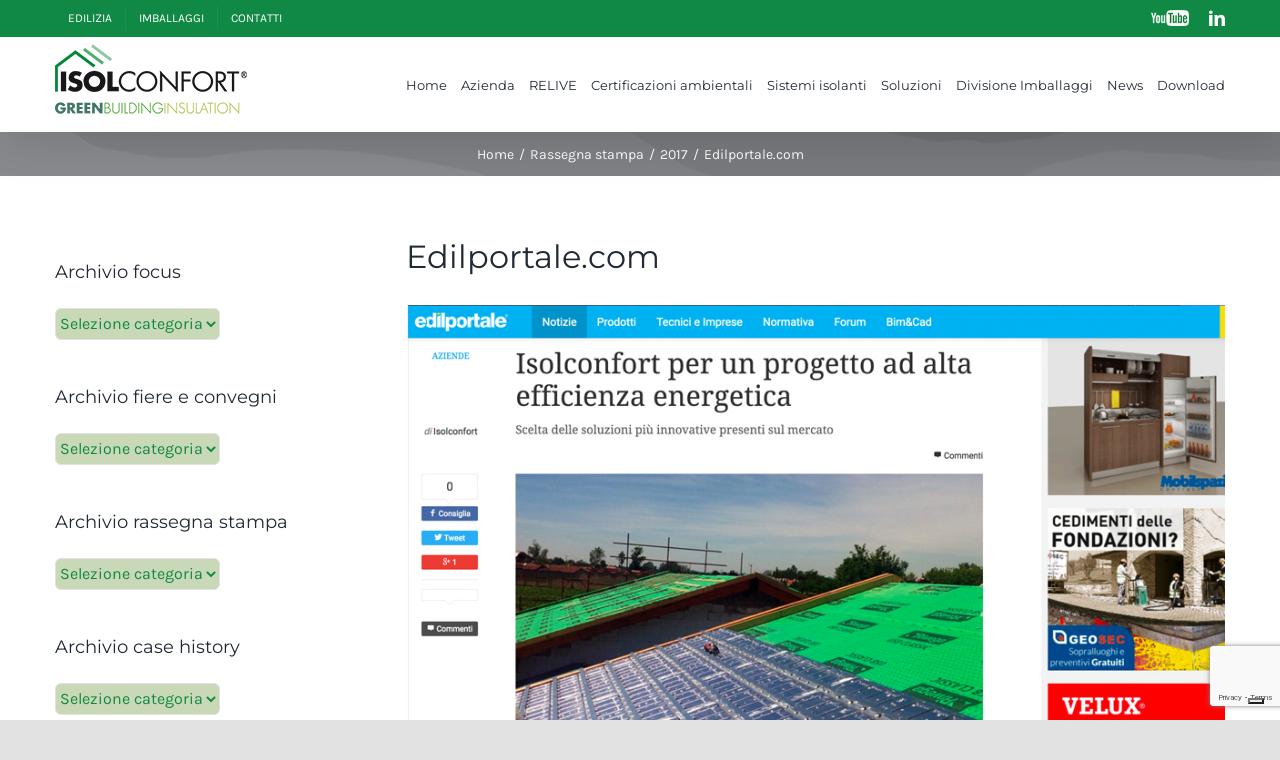

--- FILE ---
content_type: text/html; charset=UTF-8
request_url: https://www.isolconfort.it/edilportale-com-9/
body_size: 99812
content:
<!DOCTYPE html>
<html class="avada-html-layout-wide avada-html-header-position-top" lang="it-IT" prefix="og: http://ogp.me/ns# fb: http://ogp.me/ns/fb#">
<head>
	<meta http-equiv="X-UA-Compatible" content="IE=edge" />
	<meta http-equiv="Content-Type" content="text/html; charset=utf-8"/>
	<meta name="viewport" content="width=device-width, initial-scale=1" />
	<title>Edilportale.com | Isolconfort</title>

		<!-- All in One SEO 4.1.8 -->
		<meta name="robots" content="max-image-preview:large" />
		<link rel="canonical" href="https://www.isolconfort.it/edilportale-com-9/" />
		<meta name="google" content="nositelinkssearchbox" />
		<script type="application/ld+json" class="aioseo-schema">
			{"@context":"https:\/\/schema.org","@graph":[{"@type":"WebSite","@id":"https:\/\/www.isolconfort.it\/#website","url":"https:\/\/www.isolconfort.it\/","name":"Isolconfort","description":"Isolare e proteggere con l'EPS","inLanguage":"it-IT","publisher":{"@id":"https:\/\/www.isolconfort.it\/#organization"}},{"@type":"Organization","@id":"https:\/\/www.isolconfort.it\/#organization","name":"Isolconfort","url":"https:\/\/www.isolconfort.it\/"},{"@type":"BreadcrumbList","@id":"https:\/\/www.isolconfort.it\/edilportale-com-9\/#breadcrumblist","itemListElement":[{"@type":"ListItem","@id":"https:\/\/www.isolconfort.it\/#listItem","position":1,"item":{"@type":"WebPage","@id":"https:\/\/www.isolconfort.it\/","name":"Home","description":"Isolare e proteggere con l'EPS","url":"https:\/\/www.isolconfort.it\/"},"nextItem":"https:\/\/www.isolconfort.it\/edilportale-com-9\/#listItem"},{"@type":"ListItem","@id":"https:\/\/www.isolconfort.it\/edilportale-com-9\/#listItem","position":2,"item":{"@type":"WebPage","@id":"https:\/\/www.isolconfort.it\/edilportale-com-9\/","name":"Edilportale.com","url":"https:\/\/www.isolconfort.it\/edilportale-com-9\/"},"previousItem":"https:\/\/www.isolconfort.it\/#listItem"}]},{"@type":"Person","@id":"https:\/\/www.isolconfort.it\/author\/irene\/#author","url":"https:\/\/www.isolconfort.it\/author\/irene\/","name":"irene","image":{"@type":"ImageObject","@id":"https:\/\/www.isolconfort.it\/edilportale-com-9\/#authorImage","url":"https:\/\/secure.gravatar.com\/avatar\/a6fe4be544dd0a0bb7aa89add98d2546?s=96&d=mm&r=g","width":96,"height":96,"caption":"irene"}},{"@type":"WebPage","@id":"https:\/\/www.isolconfort.it\/edilportale-com-9\/#webpage","url":"https:\/\/www.isolconfort.it\/edilportale-com-9\/","name":"Edilportale.com | Isolconfort","inLanguage":"it-IT","isPartOf":{"@id":"https:\/\/www.isolconfort.it\/#website"},"breadcrumb":{"@id":"https:\/\/www.isolconfort.it\/edilportale-com-9\/#breadcrumblist"},"author":"https:\/\/www.isolconfort.it\/author\/irene\/#author","creator":"https:\/\/www.isolconfort.it\/author\/irene\/#author","image":{"@type":"ImageObject","@id":"https:\/\/www.isolconfort.it\/#mainImage","url":"https:\/\/www.isolconfort.it\/wp-content\/uploads\/201710_09edilportale.com_.jpg","width":900,"height":600},"primaryImageOfPage":{"@id":"https:\/\/www.isolconfort.it\/edilportale-com-9\/#mainImage"},"datePublished":"2017-10-09T14:20:34+02:00","dateModified":"2021-04-01T14:51:50+02:00"},{"@type":"Article","@id":"https:\/\/www.isolconfort.it\/edilportale-com-9\/#article","name":"Edilportale.com | Isolconfort","inLanguage":"it-IT","headline":"Edilportale.com","author":{"@id":"https:\/\/www.isolconfort.it\/author\/irene\/#author"},"publisher":{"@id":"https:\/\/www.isolconfort.it\/#organization"},"datePublished":"2017-10-09T14:20:34+02:00","dateModified":"2021-04-01T14:51:50+02:00","articleSection":"2017, Rassegna stampa","mainEntityOfPage":{"@id":"https:\/\/www.isolconfort.it\/edilportale-com-9\/#webpage"},"isPartOf":{"@id":"https:\/\/www.isolconfort.it\/edilportale-com-9\/#webpage"},"image":{"@type":"ImageObject","@id":"https:\/\/www.isolconfort.it\/#articleImage","url":"https:\/\/www.isolconfort.it\/wp-content\/uploads\/201710_09edilportale.com_.jpg","width":900,"height":600}}]}
		</script>
		<!-- All in One SEO -->

<link rel='dns-prefetch' href='//cs.iubenda.com' />
<link rel='dns-prefetch' href='//cdn.iubenda.com' />
<link rel='dns-prefetch' href='//www.google.com' />
<link rel='dns-prefetch' href='//fonts.googleapis.com' />
<link rel='dns-prefetch' href='//s.w.org' />
<link rel="alternate" type="application/rss+xml" title="Isolconfort &raquo; Feed" href="https://www.isolconfort.it/feed/" />
<link rel="alternate" type="application/rss+xml" title="Isolconfort &raquo; Feed dei commenti" href="https://www.isolconfort.it/comments/feed/" />
					<link rel="shortcut icon" href="https://www.isolconfort.it/wp-content/uploads/2016/02/favicon16.png" type="image/x-icon" />
		
					<!-- For iPhone -->
			<link rel="apple-touch-icon" href="https://www.isolconfort.it/wp-content/uploads/2016/02/favicon57.png">
		
					<!-- For iPhone Retina display -->
			<link rel="apple-touch-icon" sizes="180x180" href="https://www.isolconfort.it/wp-content/uploads/2016/02/favicon114.png">
		
					<!-- For iPad -->
			<link rel="apple-touch-icon" sizes="152x152" href="https://www.isolconfort.it/wp-content/uploads/2016/02/favicon72.png">
		
					<!-- For iPad Retina display -->
			<link rel="apple-touch-icon" sizes="167x167" href="https://www.isolconfort.it/wp-content/uploads/2016/02/favicon144.png">
		
		
		<meta property="og:title" content="Edilportale.com"/>
		<meta property="og:type" content="article"/>
		<meta property="og:url" content="https://www.isolconfort.it/edilportale-com-9/"/>
		<meta property="og:site_name" content="Isolconfort"/>
		<meta property="og:description" content="Isolconfort per un progetto ad alta efficienza energetica
Download PDF"/>

									<meta property="og:image" content="https://www.isolconfort.it/wp-content/uploads/201710_09edilportale.com_.jpg"/>
							<script type="text/javascript">
window._wpemojiSettings = {"baseUrl":"https:\/\/s.w.org\/images\/core\/emoji\/13.1.0\/72x72\/","ext":".png","svgUrl":"https:\/\/s.w.org\/images\/core\/emoji\/13.1.0\/svg\/","svgExt":".svg","source":{"concatemoji":"https:\/\/www.isolconfort.it\/wp-includes\/js\/wp-emoji-release.min.js?ver=5.9.12"}};
/*! This file is auto-generated */
!function(e,a,t){var n,r,o,i=a.createElement("canvas"),p=i.getContext&&i.getContext("2d");function s(e,t){var a=String.fromCharCode;p.clearRect(0,0,i.width,i.height),p.fillText(a.apply(this,e),0,0);e=i.toDataURL();return p.clearRect(0,0,i.width,i.height),p.fillText(a.apply(this,t),0,0),e===i.toDataURL()}function c(e){var t=a.createElement("script");t.src=e,t.defer=t.type="text/javascript",a.getElementsByTagName("head")[0].appendChild(t)}for(o=Array("flag","emoji"),t.supports={everything:!0,everythingExceptFlag:!0},r=0;r<o.length;r++)t.supports[o[r]]=function(e){if(!p||!p.fillText)return!1;switch(p.textBaseline="top",p.font="600 32px Arial",e){case"flag":return s([127987,65039,8205,9895,65039],[127987,65039,8203,9895,65039])?!1:!s([55356,56826,55356,56819],[55356,56826,8203,55356,56819])&&!s([55356,57332,56128,56423,56128,56418,56128,56421,56128,56430,56128,56423,56128,56447],[55356,57332,8203,56128,56423,8203,56128,56418,8203,56128,56421,8203,56128,56430,8203,56128,56423,8203,56128,56447]);case"emoji":return!s([10084,65039,8205,55357,56613],[10084,65039,8203,55357,56613])}return!1}(o[r]),t.supports.everything=t.supports.everything&&t.supports[o[r]],"flag"!==o[r]&&(t.supports.everythingExceptFlag=t.supports.everythingExceptFlag&&t.supports[o[r]]);t.supports.everythingExceptFlag=t.supports.everythingExceptFlag&&!t.supports.flag,t.DOMReady=!1,t.readyCallback=function(){t.DOMReady=!0},t.supports.everything||(n=function(){t.readyCallback()},a.addEventListener?(a.addEventListener("DOMContentLoaded",n,!1),e.addEventListener("load",n,!1)):(e.attachEvent("onload",n),a.attachEvent("onreadystatechange",function(){"complete"===a.readyState&&t.readyCallback()})),(n=t.source||{}).concatemoji?c(n.concatemoji):n.wpemoji&&n.twemoji&&(c(n.twemoji),c(n.wpemoji)))}(window,document,window._wpemojiSettings);
</script>
<style type="text/css">
img.wp-smiley,
img.emoji {
	display: inline !important;
	border: none !important;
	box-shadow: none !important;
	height: 1em !important;
	width: 1em !important;
	margin: 0 0.07em !important;
	vertical-align: -0.1em !important;
	background: none !important;
	padding: 0 !important;
}
</style>
	<link rel='stylesheet' id='layerslider-css'  href='https://www.isolconfort.it/wp-content/plugins/LayerSlider/assets/static/layerslider/css/layerslider.css?ver=6.11.8' type='text/css' media='all' />
<link rel='stylesheet' id='ls-google-fonts-css'  href='https://fonts.googleapis.com/css?family=Lato:100,300,regular,700,900%7COpen+Sans:300%7CIndie+Flower:regular%7COswald:300,regular,700&#038;subset=latin%2Clatin-ext' type='text/css' media='all' />
<style id='global-styles-inline-css' type='text/css'>
body{--wp--preset--color--black: #000000;--wp--preset--color--cyan-bluish-gray: #abb8c3;--wp--preset--color--white: #ffffff;--wp--preset--color--pale-pink: #f78da7;--wp--preset--color--vivid-red: #cf2e2e;--wp--preset--color--luminous-vivid-orange: #ff6900;--wp--preset--color--luminous-vivid-amber: #fcb900;--wp--preset--color--light-green-cyan: #7bdcb5;--wp--preset--color--vivid-green-cyan: #00d084;--wp--preset--color--pale-cyan-blue: #8ed1fc;--wp--preset--color--vivid-cyan-blue: #0693e3;--wp--preset--color--vivid-purple: #9b51e0;--wp--preset--gradient--vivid-cyan-blue-to-vivid-purple: linear-gradient(135deg,rgba(6,147,227,1) 0%,rgb(155,81,224) 100%);--wp--preset--gradient--light-green-cyan-to-vivid-green-cyan: linear-gradient(135deg,rgb(122,220,180) 0%,rgb(0,208,130) 100%);--wp--preset--gradient--luminous-vivid-amber-to-luminous-vivid-orange: linear-gradient(135deg,rgba(252,185,0,1) 0%,rgba(255,105,0,1) 100%);--wp--preset--gradient--luminous-vivid-orange-to-vivid-red: linear-gradient(135deg,rgba(255,105,0,1) 0%,rgb(207,46,46) 100%);--wp--preset--gradient--very-light-gray-to-cyan-bluish-gray: linear-gradient(135deg,rgb(238,238,238) 0%,rgb(169,184,195) 100%);--wp--preset--gradient--cool-to-warm-spectrum: linear-gradient(135deg,rgb(74,234,220) 0%,rgb(151,120,209) 20%,rgb(207,42,186) 40%,rgb(238,44,130) 60%,rgb(251,105,98) 80%,rgb(254,248,76) 100%);--wp--preset--gradient--blush-light-purple: linear-gradient(135deg,rgb(255,206,236) 0%,rgb(152,150,240) 100%);--wp--preset--gradient--blush-bordeaux: linear-gradient(135deg,rgb(254,205,165) 0%,rgb(254,45,45) 50%,rgb(107,0,62) 100%);--wp--preset--gradient--luminous-dusk: linear-gradient(135deg,rgb(255,203,112) 0%,rgb(199,81,192) 50%,rgb(65,88,208) 100%);--wp--preset--gradient--pale-ocean: linear-gradient(135deg,rgb(255,245,203) 0%,rgb(182,227,212) 50%,rgb(51,167,181) 100%);--wp--preset--gradient--electric-grass: linear-gradient(135deg,rgb(202,248,128) 0%,rgb(113,206,126) 100%);--wp--preset--gradient--midnight: linear-gradient(135deg,rgb(2,3,129) 0%,rgb(40,116,252) 100%);--wp--preset--duotone--dark-grayscale: url('#wp-duotone-dark-grayscale');--wp--preset--duotone--grayscale: url('#wp-duotone-grayscale');--wp--preset--duotone--purple-yellow: url('#wp-duotone-purple-yellow');--wp--preset--duotone--blue-red: url('#wp-duotone-blue-red');--wp--preset--duotone--midnight: url('#wp-duotone-midnight');--wp--preset--duotone--magenta-yellow: url('#wp-duotone-magenta-yellow');--wp--preset--duotone--purple-green: url('#wp-duotone-purple-green');--wp--preset--duotone--blue-orange: url('#wp-duotone-blue-orange');--wp--preset--font-size--small: 12px;--wp--preset--font-size--medium: 20px;--wp--preset--font-size--large: 24px;--wp--preset--font-size--x-large: 42px;--wp--preset--font-size--normal: 16px;--wp--preset--font-size--xlarge: 32px;--wp--preset--font-size--huge: 48px;}.has-black-color{color: var(--wp--preset--color--black) !important;}.has-cyan-bluish-gray-color{color: var(--wp--preset--color--cyan-bluish-gray) !important;}.has-white-color{color: var(--wp--preset--color--white) !important;}.has-pale-pink-color{color: var(--wp--preset--color--pale-pink) !important;}.has-vivid-red-color{color: var(--wp--preset--color--vivid-red) !important;}.has-luminous-vivid-orange-color{color: var(--wp--preset--color--luminous-vivid-orange) !important;}.has-luminous-vivid-amber-color{color: var(--wp--preset--color--luminous-vivid-amber) !important;}.has-light-green-cyan-color{color: var(--wp--preset--color--light-green-cyan) !important;}.has-vivid-green-cyan-color{color: var(--wp--preset--color--vivid-green-cyan) !important;}.has-pale-cyan-blue-color{color: var(--wp--preset--color--pale-cyan-blue) !important;}.has-vivid-cyan-blue-color{color: var(--wp--preset--color--vivid-cyan-blue) !important;}.has-vivid-purple-color{color: var(--wp--preset--color--vivid-purple) !important;}.has-black-background-color{background-color: var(--wp--preset--color--black) !important;}.has-cyan-bluish-gray-background-color{background-color: var(--wp--preset--color--cyan-bluish-gray) !important;}.has-white-background-color{background-color: var(--wp--preset--color--white) !important;}.has-pale-pink-background-color{background-color: var(--wp--preset--color--pale-pink) !important;}.has-vivid-red-background-color{background-color: var(--wp--preset--color--vivid-red) !important;}.has-luminous-vivid-orange-background-color{background-color: var(--wp--preset--color--luminous-vivid-orange) !important;}.has-luminous-vivid-amber-background-color{background-color: var(--wp--preset--color--luminous-vivid-amber) !important;}.has-light-green-cyan-background-color{background-color: var(--wp--preset--color--light-green-cyan) !important;}.has-vivid-green-cyan-background-color{background-color: var(--wp--preset--color--vivid-green-cyan) !important;}.has-pale-cyan-blue-background-color{background-color: var(--wp--preset--color--pale-cyan-blue) !important;}.has-vivid-cyan-blue-background-color{background-color: var(--wp--preset--color--vivid-cyan-blue) !important;}.has-vivid-purple-background-color{background-color: var(--wp--preset--color--vivid-purple) !important;}.has-black-border-color{border-color: var(--wp--preset--color--black) !important;}.has-cyan-bluish-gray-border-color{border-color: var(--wp--preset--color--cyan-bluish-gray) !important;}.has-white-border-color{border-color: var(--wp--preset--color--white) !important;}.has-pale-pink-border-color{border-color: var(--wp--preset--color--pale-pink) !important;}.has-vivid-red-border-color{border-color: var(--wp--preset--color--vivid-red) !important;}.has-luminous-vivid-orange-border-color{border-color: var(--wp--preset--color--luminous-vivid-orange) !important;}.has-luminous-vivid-amber-border-color{border-color: var(--wp--preset--color--luminous-vivid-amber) !important;}.has-light-green-cyan-border-color{border-color: var(--wp--preset--color--light-green-cyan) !important;}.has-vivid-green-cyan-border-color{border-color: var(--wp--preset--color--vivid-green-cyan) !important;}.has-pale-cyan-blue-border-color{border-color: var(--wp--preset--color--pale-cyan-blue) !important;}.has-vivid-cyan-blue-border-color{border-color: var(--wp--preset--color--vivid-cyan-blue) !important;}.has-vivid-purple-border-color{border-color: var(--wp--preset--color--vivid-purple) !important;}.has-vivid-cyan-blue-to-vivid-purple-gradient-background{background: var(--wp--preset--gradient--vivid-cyan-blue-to-vivid-purple) !important;}.has-light-green-cyan-to-vivid-green-cyan-gradient-background{background: var(--wp--preset--gradient--light-green-cyan-to-vivid-green-cyan) !important;}.has-luminous-vivid-amber-to-luminous-vivid-orange-gradient-background{background: var(--wp--preset--gradient--luminous-vivid-amber-to-luminous-vivid-orange) !important;}.has-luminous-vivid-orange-to-vivid-red-gradient-background{background: var(--wp--preset--gradient--luminous-vivid-orange-to-vivid-red) !important;}.has-very-light-gray-to-cyan-bluish-gray-gradient-background{background: var(--wp--preset--gradient--very-light-gray-to-cyan-bluish-gray) !important;}.has-cool-to-warm-spectrum-gradient-background{background: var(--wp--preset--gradient--cool-to-warm-spectrum) !important;}.has-blush-light-purple-gradient-background{background: var(--wp--preset--gradient--blush-light-purple) !important;}.has-blush-bordeaux-gradient-background{background: var(--wp--preset--gradient--blush-bordeaux) !important;}.has-luminous-dusk-gradient-background{background: var(--wp--preset--gradient--luminous-dusk) !important;}.has-pale-ocean-gradient-background{background: var(--wp--preset--gradient--pale-ocean) !important;}.has-electric-grass-gradient-background{background: var(--wp--preset--gradient--electric-grass) !important;}.has-midnight-gradient-background{background: var(--wp--preset--gradient--midnight) !important;}.has-small-font-size{font-size: var(--wp--preset--font-size--small) !important;}.has-medium-font-size{font-size: var(--wp--preset--font-size--medium) !important;}.has-large-font-size{font-size: var(--wp--preset--font-size--large) !important;}.has-x-large-font-size{font-size: var(--wp--preset--font-size--x-large) !important;}
</style>
<link rel='stylesheet' id='collapscore-css-css'  href='https://www.isolconfort.it/wp-content/plugins/jquery-collapse-o-matic/css/core_style.css?ver=1.0' type='text/css' media='all' />
<link rel='stylesheet' id='collapseomatic-css-css'  href='https://www.isolconfort.it/wp-content/plugins/jquery-collapse-o-matic/css/light_style.css?ver=1.6' type='text/css' media='all' />
<style id='woocommerce-inline-inline-css' type='text/css'>
.woocommerce form .form-row .required { visibility: visible; }
</style>
<link rel='stylesheet' id='h5p-plugin-styles-css'  href='https://www.isolconfort.it/wp-content/plugins/h5p/h5p-php-library/styles/h5p.css?ver=1.15.4' type='text/css' media='all' />
<link rel='stylesheet' id='easy_pods-grid-css'  href='https://www.isolconfort.it/wp-content/plugins/caldera-easy-pods//assets/css/front-grid.css?ver=5.9.12' type='text/css' media='all' />
<link rel='stylesheet' id='avada-parent-stylesheet-css'  href='https://www.isolconfort.it/wp-content/themes/Avada/style.css?ver=5.9.12' type='text/css' media='all' />
<link rel='stylesheet' id='fusion-dynamic-css-css'  href='https://www.isolconfort.it/wp-content/uploads/fusion-styles/e066015cb725ae195aae56adf5a0c3dc.min.css?ver=3.6.1' type='text/css' media='all' />
<link rel='stylesheet' id='avhec-widget-css'  href='https://www.isolconfort.it/wp-content/plugins/extended-categories-widget/4.2/css/avh-ec.widget.css?ver=3.10.0-dev.1' type='text/css' media='all' />
<script type="text/template" id="tmpl-variation-template">
	<div class="woocommerce-variation-description">{{{ data.variation.variation_description }}}</div>
	<div class="woocommerce-variation-price">{{{ data.variation.price_html }}}</div>
	<div class="woocommerce-variation-availability">{{{ data.variation.availability_html }}}</div>
</script>
<script type="text/template" id="tmpl-unavailable-variation-template">
	<p>Questo prodotto non è disponibile. Scegli un&#039;altra combinazione.</p>
</script>
<script type='text/javascript' src='https://www.isolconfort.it/wp-includes/js/jquery/jquery.min.js?ver=3.6.0' id='jquery-core-js'></script>
<script type='text/javascript' src='https://www.isolconfort.it/wp-includes/js/jquery/jquery-migrate.min.js?ver=3.3.2' id='jquery-migrate-js'></script>
<script type='text/javascript' id='layerslider-utils-js-extra'>
/* <![CDATA[ */
var LS_Meta = {"v":"6.11.8","fixGSAP":"1"};
/* ]]> */
</script>
<script type='text/javascript' src='https://www.isolconfort.it/wp-content/plugins/LayerSlider/assets/static/layerslider/js/layerslider.utils.js?ver=6.11.8' id='layerslider-utils-js'></script>
<script type='text/javascript' src='https://www.isolconfort.it/wp-content/plugins/LayerSlider/assets/static/layerslider/js/layerslider.kreaturamedia.jquery.js?ver=6.11.8' id='layerslider-js'></script>
<script type='text/javascript' src='https://www.isolconfort.it/wp-content/plugins/LayerSlider/assets/static/layerslider/js/layerslider.transitions.js?ver=6.11.8' id='layerslider-transitions-js'></script>

<script  type="text/javascript" class=" _iub_cs_skip" type='text/javascript' id='iubenda-head-inline-scripts-0'>


var _iub = _iub || [];

_iub.csConfiguration = {"askConsentAtCookiePolicyUpdate":true,"floatingPreferencesButtonDisplay":"bottom-right","perPurposeConsent":true,"siteId":3362264,"whitelabel":false,"cookiePolicyId":96934975,"banner":{"acceptButtonCaptionColor":"#FFFFFF","acceptButtonColor":"#0073CE","acceptButtonDisplay":true,"backgroundColor":"#FFFFFF","closeButtonRejects":true,"customizeButtonCaptionColor":"#4D4D4D","customizeButtonColor":"#DADADA","customizeButtonDisplay":true,"explicitWithdrawal":true,"listPurposes":true,"position":"bottom","rejectButtonDisplay":true,"textColor":"#000000"}};

_iub.csLangConfiguration = {"it":{"cookiePolicyId":96934975}};

</script>
<script  type="text/javascript" class=" _iub_cs_skip" type='text/javascript' src='https://cs.iubenda.com/autoblocking/3362264.js?ver=3.7.6' id='iubenda-head-scripts-0-js'></script>
<script  type="text/javascript" charset="UTF-8" async="" class=" _iub_cs_skip" type='text/javascript' src='//cdn.iubenda.com/cs/iubenda_cs.js?ver=3.7.6' id='iubenda-head-scripts-1-js'></script>
<script type='text/javascript' src='https://www.isolconfort.it/wp-content/plugins/revslider/public/assets/js/rbtools.min.js?ver=6.5.15' async id='tp-tools-js'></script>
<script type='text/javascript' src='https://www.isolconfort.it/wp-content/plugins/revslider/public/assets/js/rs6.min.js?ver=6.5.15' async id='revmin-js'></script>
<script type='text/javascript' id='wpgmza_data-js-extra'>
/* <![CDATA[ */
var wpgmza_google_api_status = {"message":"Enqueued","code":"ENQUEUED"};
/* ]]> */
</script>
<script type='text/javascript' src='https://www.isolconfort.it/wp-content/plugins/wp-google-maps/wpgmza_data.js?ver=5.9.12' id='wpgmza_data-js'></script>
<meta name="generator" content="Powered by LayerSlider 6.11.8 - Multi-Purpose, Responsive, Parallax, Mobile-Friendly Slider Plugin for WordPress." />
<!-- LayerSlider updates and docs at: https://layerslider.kreaturamedia.com -->
<link rel="https://api.w.org/" href="https://www.isolconfort.it/wp-json/" /><link rel="alternate" type="application/json" href="https://www.isolconfort.it/wp-json/wp/v2/posts/23068" /><link rel="EditURI" type="application/rsd+xml" title="RSD" href="https://www.isolconfort.it/xmlrpc.php?rsd" />
<link rel="wlwmanifest" type="application/wlwmanifest+xml" href="https://www.isolconfort.it/wp-includes/wlwmanifest.xml" /> 
<meta name="generator" content="WordPress 5.9.12" />
<meta name="generator" content="WooCommerce 6.2.2" />
<link rel='shortlink' href='https://www.isolconfort.it/?p=23068' />
<link rel="alternate" type="application/json+oembed" href="https://www.isolconfort.it/wp-json/oembed/1.0/embed?url=https%3A%2F%2Fwww.isolconfort.it%2Fedilportale-com-9%2F" />
<link rel="alternate" type="text/xml+oembed" href="https://www.isolconfort.it/wp-json/oembed/1.0/embed?url=https%3A%2F%2Fwww.isolconfort.it%2Fedilportale-com-9%2F&#038;format=xml" />
<!-- Google Tag Manager -->
<script>(function(w,d,s,l,i){w[l]=w[l]||[];w[l].push({'gtm.start':
new Date().getTime(),event:'gtm.js'});var f=d.getElementsByTagName(s)[0],
j=d.createElement(s),dl=l!='dataLayer'?'&l='+l:'';j.async=true;j.src=
'https://www.googletagmanager.com/gtm.js?id='+i+dl;f.parentNode.insertBefore(j,f);
})(window,document,'script','dataLayer','GTM-5GSMT29');</script>
<!-- End Google Tag Manager --><style type="text/css" id="css-fb-visibility">@media screen and (max-width: 640px){.fusion-no-small-visibility{display:none !important;}body:not(.fusion-builder-ui-wireframe) .sm-text-align-center{text-align:center !important;}body:not(.fusion-builder-ui-wireframe) .sm-text-align-left{text-align:left !important;}body:not(.fusion-builder-ui-wireframe) .sm-text-align-right{text-align:right !important;}body:not(.fusion-builder-ui-wireframe) .sm-flex-align-center{justify-content:center !important;}body:not(.fusion-builder-ui-wireframe) .sm-flex-align-flex-start{justify-content:flex-start !important;}body:not(.fusion-builder-ui-wireframe) .sm-flex-align-flex-end{justify-content:flex-end !important;}body:not(.fusion-builder-ui-wireframe) .sm-mx-auto{margin-left:auto !important;margin-right:auto !important;}body:not(.fusion-builder-ui-wireframe) .sm-ml-auto{margin-left:auto !important;}body:not(.fusion-builder-ui-wireframe) .sm-mr-auto{margin-right:auto !important;}body:not(.fusion-builder-ui-wireframe) .fusion-absolute-position-small{position:absolute;top:auto;width:100%;}}@media screen and (min-width: 641px) and (max-width: 1024px){.fusion-no-medium-visibility{display:none !important;}body:not(.fusion-builder-ui-wireframe) .md-text-align-center{text-align:center !important;}body:not(.fusion-builder-ui-wireframe) .md-text-align-left{text-align:left !important;}body:not(.fusion-builder-ui-wireframe) .md-text-align-right{text-align:right !important;}body:not(.fusion-builder-ui-wireframe) .md-flex-align-center{justify-content:center !important;}body:not(.fusion-builder-ui-wireframe) .md-flex-align-flex-start{justify-content:flex-start !important;}body:not(.fusion-builder-ui-wireframe) .md-flex-align-flex-end{justify-content:flex-end !important;}body:not(.fusion-builder-ui-wireframe) .md-mx-auto{margin-left:auto !important;margin-right:auto !important;}body:not(.fusion-builder-ui-wireframe) .md-ml-auto{margin-left:auto !important;}body:not(.fusion-builder-ui-wireframe) .md-mr-auto{margin-right:auto !important;}body:not(.fusion-builder-ui-wireframe) .fusion-absolute-position-medium{position:absolute;top:auto;width:100%;}}@media screen and (min-width: 1025px){.fusion-no-large-visibility{display:none !important;}body:not(.fusion-builder-ui-wireframe) .lg-text-align-center{text-align:center !important;}body:not(.fusion-builder-ui-wireframe) .lg-text-align-left{text-align:left !important;}body:not(.fusion-builder-ui-wireframe) .lg-text-align-right{text-align:right !important;}body:not(.fusion-builder-ui-wireframe) .lg-flex-align-center{justify-content:center !important;}body:not(.fusion-builder-ui-wireframe) .lg-flex-align-flex-start{justify-content:flex-start !important;}body:not(.fusion-builder-ui-wireframe) .lg-flex-align-flex-end{justify-content:flex-end !important;}body:not(.fusion-builder-ui-wireframe) .lg-mx-auto{margin-left:auto !important;margin-right:auto !important;}body:not(.fusion-builder-ui-wireframe) .lg-ml-auto{margin-left:auto !important;}body:not(.fusion-builder-ui-wireframe) .lg-mr-auto{margin-right:auto !important;}body:not(.fusion-builder-ui-wireframe) .fusion-absolute-position-large{position:absolute;top:auto;width:100%;}}</style>	<noscript><style>.woocommerce-product-gallery{ opacity: 1 !important; }</style></noscript>
	<meta name="redi-version" content="1.2.4" /><meta name="generator" content="Powered by Slider Revolution 6.5.15 - responsive, Mobile-Friendly Slider Plugin for WordPress with comfortable drag and drop interface." />
<script>function setREVStartSize(e){
			//window.requestAnimationFrame(function() {
				window.RSIW = window.RSIW===undefined ? window.innerWidth : window.RSIW;
				window.RSIH = window.RSIH===undefined ? window.innerHeight : window.RSIH;
				try {
					var pw = document.getElementById(e.c).parentNode.offsetWidth,
						newh;
					pw = pw===0 || isNaN(pw) ? window.RSIW : pw;
					e.tabw = e.tabw===undefined ? 0 : parseInt(e.tabw);
					e.thumbw = e.thumbw===undefined ? 0 : parseInt(e.thumbw);
					e.tabh = e.tabh===undefined ? 0 : parseInt(e.tabh);
					e.thumbh = e.thumbh===undefined ? 0 : parseInt(e.thumbh);
					e.tabhide = e.tabhide===undefined ? 0 : parseInt(e.tabhide);
					e.thumbhide = e.thumbhide===undefined ? 0 : parseInt(e.thumbhide);
					e.mh = e.mh===undefined || e.mh=="" || e.mh==="auto" ? 0 : parseInt(e.mh,0);
					if(e.layout==="fullscreen" || e.l==="fullscreen")
						newh = Math.max(e.mh,window.RSIH);
					else{
						e.gw = Array.isArray(e.gw) ? e.gw : [e.gw];
						for (var i in e.rl) if (e.gw[i]===undefined || e.gw[i]===0) e.gw[i] = e.gw[i-1];
						e.gh = e.el===undefined || e.el==="" || (Array.isArray(e.el) && e.el.length==0)? e.gh : e.el;
						e.gh = Array.isArray(e.gh) ? e.gh : [e.gh];
						for (var i in e.rl) if (e.gh[i]===undefined || e.gh[i]===0) e.gh[i] = e.gh[i-1];
											
						var nl = new Array(e.rl.length),
							ix = 0,
							sl;
						e.tabw = e.tabhide>=pw ? 0 : e.tabw;
						e.thumbw = e.thumbhide>=pw ? 0 : e.thumbw;
						e.tabh = e.tabhide>=pw ? 0 : e.tabh;
						e.thumbh = e.thumbhide>=pw ? 0 : e.thumbh;
						for (var i in e.rl) nl[i] = e.rl[i]<window.RSIW ? 0 : e.rl[i];
						sl = nl[0];
						for (var i in nl) if (sl>nl[i] && nl[i]>0) { sl = nl[i]; ix=i;}
						var m = pw>(e.gw[ix]+e.tabw+e.thumbw) ? 1 : (pw-(e.tabw+e.thumbw)) / (e.gw[ix]);
						newh =  (e.gh[ix] * m) + (e.tabh + e.thumbh);
					}
					var el = document.getElementById(e.c);
					if (el!==null && el) el.style.height = newh+"px";
					el = document.getElementById(e.c+"_wrapper");
					if (el!==null && el) {
						el.style.height = newh+"px";
						el.style.display = "block";
					}
				} catch(e){
					console.log("Failure at Presize of Slider:" + e)
				}
			//});
		  };</script>
		<script type="text/javascript">
			var doc = document.documentElement;
			doc.setAttribute( 'data-useragent', navigator.userAgent );
		</script>
		<script type="text/javascript">

	var _gaq = _gaq || [];
	_gaq.push(['_setAccount', 'UA-34649551-1']);
	_gaq.push(['_trackPageview']);

	(function() {
		var ga = document.createElement('script'); ga.type = 'text/javascript'; ga.async = true;
		ga.src = ('https:' == document.location.protocol ? 'https://ssl' : 'http://www') + '.google-analytics.com/ga.js';
		var s = document.getElementsByTagName('script')[0]; s.parentNode.insertBefore(ga, s);
	})();

</script>
	</head>

<body data-rsssl=1 class="post-template-default single single-post postid-23068 single-format-standard theme-Avada woocommerce-no-js fusion-image-hovers fusion-pagination-sizing fusion-button_type-flat fusion-button_span-no fusion-button_gradient-linear avada-image-rollover-circle-yes avada-image-rollover-yes avada-image-rollover-direction-left fusion-body ltr fusion-sticky-header no-tablet-sticky-header no-mobile-sticky-header no-mobile-slidingbar no-mobile-totop avada-has-rev-slider-styles fusion-disable-outline fusion-sub-menu-fade mobile-logo-pos-left layout-wide-mode avada-has-boxed-modal-shadow- layout-scroll-offset-full avada-has-zero-margin-offset-top has-sidebar fusion-top-header menu-text-align-center fusion-woo-product-design-classic fusion-woo-shop-page-columns-4 fusion-woo-related-columns-4 fusion-woo-archive-page-columns-3 avada-has-woo-gallery-disabled woo-sale-badge-circle woo-outofstock-badge-top_bar mobile-menu-design-classic fusion-show-pagination-text fusion-header-layout-v3 avada-responsive avada-footer-fx-none avada-menu-highlight-style-bar fusion-search-form-clean fusion-main-menu-search-overlay fusion-avatar-circle avada-dropdown-styles avada-blog-layout-grid avada-blog-archive-layout-grid avada-header-shadow-yes avada-menu-icon-position-left avada-has-megamenu-shadow avada-has-mobile-menu-search avada-has-breadcrumb-mobile-hidden avada-has-titlebar-bar_and_content avada-header-border-color-full-transparent avada-has-pagination-width_height avada-flyout-menu-direction-fade avada-ec-views-v1" >
	<!-- Google Tag Manager (noscript) -->
<noscript><iframe src="https://www.googletagmanager.com/ns.html?id=GTM-5GSMT29"
height="0" width="0" style="display:none;visibility:hidden"></iframe></noscript>
<!-- End Google Tag Manager (noscript) --><svg xmlns="http://www.w3.org/2000/svg" viewBox="0 0 0 0" width="0" height="0" focusable="false" role="none" style="visibility: hidden; position: absolute; left: -9999px; overflow: hidden;" ><defs><filter id="wp-duotone-dark-grayscale"><feColorMatrix color-interpolation-filters="sRGB" type="matrix" values=" .299 .587 .114 0 0 .299 .587 .114 0 0 .299 .587 .114 0 0 .299 .587 .114 0 0 " /><feComponentTransfer color-interpolation-filters="sRGB" ><feFuncR type="table" tableValues="0 0.49803921568627" /><feFuncG type="table" tableValues="0 0.49803921568627" /><feFuncB type="table" tableValues="0 0.49803921568627" /><feFuncA type="table" tableValues="1 1" /></feComponentTransfer><feComposite in2="SourceGraphic" operator="in" /></filter></defs></svg><svg xmlns="http://www.w3.org/2000/svg" viewBox="0 0 0 0" width="0" height="0" focusable="false" role="none" style="visibility: hidden; position: absolute; left: -9999px; overflow: hidden;" ><defs><filter id="wp-duotone-grayscale"><feColorMatrix color-interpolation-filters="sRGB" type="matrix" values=" .299 .587 .114 0 0 .299 .587 .114 0 0 .299 .587 .114 0 0 .299 .587 .114 0 0 " /><feComponentTransfer color-interpolation-filters="sRGB" ><feFuncR type="table" tableValues="0 1" /><feFuncG type="table" tableValues="0 1" /><feFuncB type="table" tableValues="0 1" /><feFuncA type="table" tableValues="1 1" /></feComponentTransfer><feComposite in2="SourceGraphic" operator="in" /></filter></defs></svg><svg xmlns="http://www.w3.org/2000/svg" viewBox="0 0 0 0" width="0" height="0" focusable="false" role="none" style="visibility: hidden; position: absolute; left: -9999px; overflow: hidden;" ><defs><filter id="wp-duotone-purple-yellow"><feColorMatrix color-interpolation-filters="sRGB" type="matrix" values=" .299 .587 .114 0 0 .299 .587 .114 0 0 .299 .587 .114 0 0 .299 .587 .114 0 0 " /><feComponentTransfer color-interpolation-filters="sRGB" ><feFuncR type="table" tableValues="0.54901960784314 0.98823529411765" /><feFuncG type="table" tableValues="0 1" /><feFuncB type="table" tableValues="0.71764705882353 0.25490196078431" /><feFuncA type="table" tableValues="1 1" /></feComponentTransfer><feComposite in2="SourceGraphic" operator="in" /></filter></defs></svg><svg xmlns="http://www.w3.org/2000/svg" viewBox="0 0 0 0" width="0" height="0" focusable="false" role="none" style="visibility: hidden; position: absolute; left: -9999px; overflow: hidden;" ><defs><filter id="wp-duotone-blue-red"><feColorMatrix color-interpolation-filters="sRGB" type="matrix" values=" .299 .587 .114 0 0 .299 .587 .114 0 0 .299 .587 .114 0 0 .299 .587 .114 0 0 " /><feComponentTransfer color-interpolation-filters="sRGB" ><feFuncR type="table" tableValues="0 1" /><feFuncG type="table" tableValues="0 0.27843137254902" /><feFuncB type="table" tableValues="0.5921568627451 0.27843137254902" /><feFuncA type="table" tableValues="1 1" /></feComponentTransfer><feComposite in2="SourceGraphic" operator="in" /></filter></defs></svg><svg xmlns="http://www.w3.org/2000/svg" viewBox="0 0 0 0" width="0" height="0" focusable="false" role="none" style="visibility: hidden; position: absolute; left: -9999px; overflow: hidden;" ><defs><filter id="wp-duotone-midnight"><feColorMatrix color-interpolation-filters="sRGB" type="matrix" values=" .299 .587 .114 0 0 .299 .587 .114 0 0 .299 .587 .114 0 0 .299 .587 .114 0 0 " /><feComponentTransfer color-interpolation-filters="sRGB" ><feFuncR type="table" tableValues="0 0" /><feFuncG type="table" tableValues="0 0.64705882352941" /><feFuncB type="table" tableValues="0 1" /><feFuncA type="table" tableValues="1 1" /></feComponentTransfer><feComposite in2="SourceGraphic" operator="in" /></filter></defs></svg><svg xmlns="http://www.w3.org/2000/svg" viewBox="0 0 0 0" width="0" height="0" focusable="false" role="none" style="visibility: hidden; position: absolute; left: -9999px; overflow: hidden;" ><defs><filter id="wp-duotone-magenta-yellow"><feColorMatrix color-interpolation-filters="sRGB" type="matrix" values=" .299 .587 .114 0 0 .299 .587 .114 0 0 .299 .587 .114 0 0 .299 .587 .114 0 0 " /><feComponentTransfer color-interpolation-filters="sRGB" ><feFuncR type="table" tableValues="0.78039215686275 1" /><feFuncG type="table" tableValues="0 0.94901960784314" /><feFuncB type="table" tableValues="0.35294117647059 0.47058823529412" /><feFuncA type="table" tableValues="1 1" /></feComponentTransfer><feComposite in2="SourceGraphic" operator="in" /></filter></defs></svg><svg xmlns="http://www.w3.org/2000/svg" viewBox="0 0 0 0" width="0" height="0" focusable="false" role="none" style="visibility: hidden; position: absolute; left: -9999px; overflow: hidden;" ><defs><filter id="wp-duotone-purple-green"><feColorMatrix color-interpolation-filters="sRGB" type="matrix" values=" .299 .587 .114 0 0 .299 .587 .114 0 0 .299 .587 .114 0 0 .299 .587 .114 0 0 " /><feComponentTransfer color-interpolation-filters="sRGB" ><feFuncR type="table" tableValues="0.65098039215686 0.40392156862745" /><feFuncG type="table" tableValues="0 1" /><feFuncB type="table" tableValues="0.44705882352941 0.4" /><feFuncA type="table" tableValues="1 1" /></feComponentTransfer><feComposite in2="SourceGraphic" operator="in" /></filter></defs></svg><svg xmlns="http://www.w3.org/2000/svg" viewBox="0 0 0 0" width="0" height="0" focusable="false" role="none" style="visibility: hidden; position: absolute; left: -9999px; overflow: hidden;" ><defs><filter id="wp-duotone-blue-orange"><feColorMatrix color-interpolation-filters="sRGB" type="matrix" values=" .299 .587 .114 0 0 .299 .587 .114 0 0 .299 .587 .114 0 0 .299 .587 .114 0 0 " /><feComponentTransfer color-interpolation-filters="sRGB" ><feFuncR type="table" tableValues="0.098039215686275 1" /><feFuncG type="table" tableValues="0 0.66274509803922" /><feFuncB type="table" tableValues="0.84705882352941 0.41960784313725" /><feFuncA type="table" tableValues="1 1" /></feComponentTransfer><feComposite in2="SourceGraphic" operator="in" /></filter></defs></svg>	<a class="skip-link screen-reader-text" href="#content">Salta al contenuto</a>

	<div id="boxed-wrapper">
		<div class="fusion-sides-frame"></div>
		<div id="wrapper" class="fusion-wrapper">
			<div id="home" style="position:relative;top:-1px;"></div>
			
				
			<header class="fusion-header-wrapper fusion-header-shadow">
				<div class="fusion-header-v3 fusion-logo-alignment fusion-logo-left fusion-sticky-menu- fusion-sticky-logo- fusion-mobile-logo-  fusion-mobile-menu-design-classic">
					
<div class="fusion-secondary-header">
	<div class="fusion-row">
					<div class="fusion-alignleft">
				<nav class="fusion-secondary-menu" role="navigation" aria-label="Menu Secondario"><ul id="menu-top-secondary-menu" class="menu"><li  id="menu-item-25281"  class="menu-item menu-item-type-post_type menu-item-object-page menu-item-25281"  data-item-id="25281"><a  href="https://www.isolconfort.it/homepage/" class="fusion-bar-highlight"><span class="menu-text">Edilizia</span></a></li><li  id="menu-item-25283"  class="menu-item menu-item-type-custom menu-item-object-custom menu-item-25283"  data-item-id="25283"><a  href="https://www.isolconfort-imballaggi.it/homepage" class="fusion-bar-highlight"><span class="menu-text">imballaggi</span></a></li><li  id="menu-item-25282"  class="ppr-nofollow menu-item menu-item-type-post_type menu-item-object-page menu-item-25282"  data-item-id="25282"><a  rel="nofollow" href="https://www.isolconfort.it/contatti/" class="fusion-bar-highlight"><span class="menu-text">Contatti</span></a></li></ul></nav><nav class="fusion-mobile-nav-holder fusion-mobile-menu-text-align-left" aria-label="Menu Mobile Secondario"></nav>			</div>
							<div class="fusion-alignright">
				<div class="fusion-social-links-header"><div class="fusion-social-networks"><div class="fusion-social-networks-wrapper"><a  class="awb-custom-image custom fusion-social-network-icon fusion-tooltip fusion-custom awb-icon-custom" style="position:relative;" data-placement="bottom" data-title="Isolconfort YouTube" data-toggle="tooltip" title="Isolconfort YouTube" href="https://www.youtube.com/user/Isolconfort" target="_blank" rel="noopener noreferrer"><span class="screen-reader-text">Isolconfort YouTube</span><img src="https://www.isolconfort.it/wp-content/uploads/YouTube-logo_isolconfort.png" style="width:auto;" alt="Isolconfort YouTube" /></a><a  class="fusion-social-network-icon fusion-tooltip fusion-linkedin awb-icon-linkedin" style data-placement="bottom" data-title="LinkedIn" data-toggle="tooltip" title="LinkedIn" href="https://www.linkedin.com/company/isolconfort/" target="_blank" rel="noopener noreferrer"><span class="screen-reader-text">LinkedIn</span></a></div></div></div>			</div>
			</div>
</div>
<div class="fusion-header-sticky-height"></div>
<div class="fusion-header">
	<div class="fusion-row">
					<div class="fusion-logo" data-margin-top="6px" data-margin-bottom="0px" data-margin-left="0px" data-margin-right="0px">
			<a class="fusion-logo-link"  href="https://www.isolconfort.it/" >

						<!-- standard logo -->
			<img src="https://www.isolconfort.it/wp-content/uploads/LOGO_ISOLCONFORT_GBIss.png" srcset="https://www.isolconfort.it/wp-content/uploads/LOGO_ISOLCONFORT_GBIss.png 1x, https://www.isolconfort.it/wp-content/uploads/LOGO_ISOLCONFORT_GBI.png 2x" width="192" height="72" style="max-height:72px;height:auto;" alt="Isolconfort Logo" data-retina_logo_url="https://www.isolconfort.it/wp-content/uploads/LOGO_ISOLCONFORT_GBI.png" class="fusion-standard-logo" />

			
					</a>
		</div>		<nav class="fusion-main-menu" aria-label="Menu Principale"><div class="fusion-overlay-search">		<form role="search" class="searchform fusion-search-form  fusion-search-form-clean" method="get" action="https://www.isolconfort.it/">
			<div class="fusion-search-form-content">

				
				<div class="fusion-search-field search-field">
					<label><span class="screen-reader-text">Cerca per:</span>
													<input type="search" value="" name="s" class="s" placeholder="Cerca..." required aria-required="true" aria-label="Cerca..."/>
											</label>
				</div>
				<div class="fusion-search-button search-button">
					<input type="submit" class="fusion-search-submit searchsubmit" aria-label="Cerca" value="&#xf002;" />
									</div>

				
			</div>


			
		</form>
		<div class="fusion-search-spacer"></div><a href="#" role="button" aria-label="Close Search" class="fusion-close-search"></a></div><ul id="menu-demo-menu" class="fusion-menu"><li  id="menu-item-23282"  class="menu-item menu-item-type-post_type menu-item-object-page menu-item-23282"  data-item-id="23282"><a  href="https://www.isolconfort.it/homepage/" class="fusion-bar-highlight"><span class="menu-text">Home</span></a></li><li  id="menu-item-18069"  class="menu-item menu-item-type-post_type menu-item-object-page menu-item-has-children menu-item-18069 fusion-dropdown-menu"  data-item-id="18069"><a  href="https://www.isolconfort.it/azienda/" class="fusion-bar-highlight"><span class="menu-text">Azienda</span></a><ul class="sub-menu"><li  id="menu-item-19262"  class="menu-item menu-item-type-post_type menu-item-object-page menu-item-19262 fusion-dropdown-submenu" ><a  href="https://www.isolconfort.it/azienda/chi-siamo/" class="fusion-bar-highlight"><span>Chi siamo</span></a></li><li  id="menu-item-19264"  class="menu-item menu-item-type-post_type menu-item-object-page menu-item-19264 fusion-dropdown-submenu" ><a  href="https://www.isolconfort.it/azienda/mission/" class="fusion-bar-highlight"><span>Mission</span></a></li><li  id="menu-item-19261"  class="menu-item menu-item-type-post_type menu-item-object-page menu-item-19261 fusion-dropdown-submenu" ><a  href="https://www.isolconfort.it/azienda/certificazioni/" class="fusion-bar-highlight"><span>Certificazioni</span></a></li><li  id="menu-item-19265"  class="menu-item menu-item-type-post_type menu-item-object-page menu-item-19265 fusion-dropdown-submenu" ><a  href="https://www.isolconfort.it/azienda/partnership/" class="fusion-bar-highlight"><span>Partnership</span></a></li><li  id="menu-item-23483"  class="menu-item menu-item-type-post_type menu-item-object-page menu-item-23483 fusion-dropdown-submenu" ><a  href="https://www.isolconfort.it/azienda/polistirolo-polistirene-espanso-sinterizzato-eps/" class="fusion-bar-highlight"><span>Polistirolo, polistirene o EPS</span></a></li><li  id="menu-item-19263"  class="menu-item menu-item-type-post_type menu-item-object-page menu-item-19263 fusion-dropdown-submenu" ><a  href="https://www.isolconfort.it/azienda/neopor-by-basf-eps-con-grafite/" class="fusion-bar-highlight"><span>Neopor®: EPS con grafite</span></a></li></ul></li><li  id="menu-item-35102"  class="menu-item menu-item-type-post_type menu-item-object-page menu-item-35102"  data-item-id="35102"><a  href="https://www.isolconfort.it/relive-isolanti-termici-ecologici-da-biomassa/" class="fusion-bar-highlight"><span class="menu-text">RELIVE</span></a></li><li  id="menu-item-19266"  class="menu-item menu-item-type-post_type menu-item-object-page menu-item-has-children menu-item-19266 fusion-dropdown-menu"  data-item-id="19266"><a  href="https://www.isolconfort.it/certificazioni-ambientali/" class="fusion-bar-highlight"><span class="menu-text">Certificazioni ambientali</span></a><ul class="sub-menu"><li  id="menu-item-19269"  class="menu-item menu-item-type-post_type menu-item-object-page menu-item-19269 fusion-dropdown-submenu" ><a  href="https://www.isolconfort.it/certificazioni-ambientali/isolanti-con-certificazione-ambientale-cam/" class="fusion-bar-highlight"><span>Prodotti isolanti con certificazione ambientale (CAM)</span></a></li><li  id="menu-item-23422"  class="menu-item menu-item-type-post_type menu-item-object-page menu-item-23422 fusion-dropdown-submenu" ><a  href="https://www.isolconfort.it/certificazioni-ambientali/criteri-ambientali-minimi-cam-edilizia/" class="fusion-bar-highlight"><span>Criteri Ambientali Minimi CAM edilizia pubblica e privata: cosa sono?</span></a></li><li  id="menu-item-28880"  class="menu-item menu-item-type-post_type menu-item-object-page menu-item-28880 fusion-dropdown-submenu" ><a  href="https://www.isolconfort.it/certificazioni-ambientali/emissioni-voc-inquinamento-indoor/" class="fusion-bar-highlight"><span>Emissioni VOC e inquinamento indoor</span></a></li><li  id="menu-item-19268"  class="menu-item menu-item-type-post_type menu-item-object-page menu-item-19268 fusion-dropdown-submenu" ><a  href="https://www.isolconfort.it/certificazioni-ambientali/green-building-insulation/" class="fusion-bar-highlight"><span>La Green Building Insulation di Isolconfort</span></a></li><li  id="menu-item-19267"  class="menu-item menu-item-type-post_type menu-item-object-page menu-item-19267 fusion-dropdown-submenu" ><a  href="https://www.isolconfort.it/certificazioni-ambientali/riqualificcazione-energetica-edifici/" class="fusion-bar-highlight"><span>Riqualificazione energetica edifici</span></a></li></ul></li><li  id="menu-item-19009"  class="menu-item menu-item-type-post_type menu-item-object-page menu-item-has-children menu-item-19009 fusion-dropdown-menu"  data-item-id="19009"><a  href="https://www.isolconfort.it/sistemi-isolanti/" class="fusion-bar-highlight"><span class="menu-text">Sistemi isolanti</span></a><ul class="sub-menu"><li  id="menu-item-19010"  class="menu-item menu-item-type-post_type menu-item-object-page menu-item-19010 fusion-dropdown-submenu" ><a  href="https://www.isolconfort.it/sistemi-isolanti/parete/" class="fusion-bar-highlight"><span>Parete</span></a></li><li  id="menu-item-19038"  class="menu-item menu-item-type-post_type menu-item-object-page menu-item-19038 fusion-dropdown-submenu" ><a  href="https://www.isolconfort.it/sistemi-isolanti/copertura/" class="fusion-bar-highlight"><span>Copertura</span></a></li><li  id="menu-item-19037"  class="menu-item menu-item-type-post_type menu-item-object-page menu-item-19037 fusion-dropdown-submenu" ><a  href="https://www.isolconfort.it/sistemi-isolanti/pavimento/" class="fusion-bar-highlight"><span>Pavimento</span></a></li><li  id="menu-item-19036"  class="menu-item menu-item-type-post_type menu-item-object-page menu-item-19036 fusion-dropdown-submenu" ><a  href="https://www.isolconfort.it/sistemi-isolanti/soffitto/" class="fusion-bar-highlight"><span>Soffitto</span></a></li><li  id="menu-item-19035"  class="menu-item menu-item-type-post_type menu-item-object-page menu-item-19035 fusion-dropdown-submenu" ><a  href="https://www.isolconfort.it/sistemi-isolanti/pezzi-speciali/" class="fusion-bar-highlight"><span>Pezzi speciali</span></a></li></ul></li><li  id="menu-item-19282"  class="menu-item menu-item-type-post_type menu-item-object-page menu-item-has-children menu-item-19282 fusion-dropdown-menu"  data-item-id="19282"><a  href="https://www.isolconfort.it/soluzioni/" class="fusion-bar-highlight"><span class="menu-text">Soluzioni</span></a><ul class="sub-menu"><li  id="menu-item-19283"  class="menu-item menu-item-type-post_type menu-item-object-page menu-item-19283 fusion-dropdown-submenu" ><a  href="https://www.isolconfort.it/soluzioni/progetta-con-noi/" class="fusion-bar-highlight"><span>Progetta con noi</span></a></li><li  id="menu-item-19284"  class="menu-item menu-item-type-post_type menu-item-object-page menu-item-19284 fusion-dropdown-submenu" ><a  href="https://www.isolconfort.it/soluzioni/guida-alla-scelta/" class="fusion-bar-highlight"><span>Guida alla scelta</span></a></li><li  id="menu-item-22424"  class="menu-item menu-item-type-post_type menu-item-object-page menu-item-22424 fusion-dropdown-submenu" ><a  href="https://www.isolconfort.it/soluzioni/ricerca-prodotto/" class="fusion-bar-highlight"><span>Ricerca prodotto</span></a></li></ul></li><li  id="menu-item-23280"  class="menu-item menu-item-type-custom menu-item-object-custom menu-item-23280"  data-item-id="23280"><a  target="_blank" rel="noopener noreferrer" href="http://www.isolconfort-imballaggi.it/homepage/" class="fusion-bar-highlight"><span class="menu-text">Divisione Imballaggi</span></a></li><li  id="menu-item-20984"  class="menu-item menu-item-type-post_type menu-item-object-page menu-item-has-children menu-item-20984 fusion-dropdown-menu"  data-item-id="20984"><a  href="https://www.isolconfort.it/news/" class="fusion-bar-highlight"><span class="menu-text">News</span></a><ul class="sub-menu"><li  id="menu-item-22736"  class="menu-item menu-item-type-taxonomy menu-item-object-category menu-item-22736 fusion-dropdown-submenu" ><a  href="https://www.isolconfort.it/category/focus/" class="fusion-bar-highlight"><span>Focus</span></a></li><li  id="menu-item-20985"  class="menu-item menu-item-type-taxonomy menu-item-object-category menu-item-20985 fusion-dropdown-submenu" ><a  href="https://www.isolconfort.it/category/fiere-e-convegni/" class="fusion-bar-highlight"><span>Fiere e convegni</span></a></li><li  id="menu-item-19272"  class="menu-item menu-item-type-taxonomy menu-item-object-category current-post-ancestor current-menu-parent current-post-parent menu-item-19272 fusion-dropdown-submenu" ><a  href="https://www.isolconfort.it/category/rassegna-stampa/" class="fusion-bar-highlight"><span>Rassegna stampa</span></a></li><li  id="menu-item-19270"  class="menu-item menu-item-type-taxonomy menu-item-object-category menu-item-19270 fusion-dropdown-submenu" ><a  href="https://www.isolconfort.it/category/case-history/" class="fusion-bar-highlight"><span>Case history</span></a></li></ul></li><li  id="menu-item-19285"  class="menu-item menu-item-type-post_type menu-item-object-page menu-item-has-children menu-item-19285 fusion-dropdown-menu"  data-item-id="19285"><a  href="https://www.isolconfort.it/download/" class="fusion-bar-highlight"><span class="menu-text">Download</span></a><ul class="sub-menu"><li  id="menu-item-21343"  class="menu-item menu-item-type-post_type menu-item-object-page menu-item-21343 fusion-dropdown-submenu" ><a  href="https://www.isolconfort.it/download/cataloghi/" class="fusion-bar-highlight"><span>Cataloghi</span></a></li><li  id="menu-item-21342"  class="menu-item menu-item-type-post_type menu-item-object-page menu-item-21342 fusion-dropdown-submenu" ><a  href="https://www.isolconfort.it/download/schede-tecniche/" class="fusion-bar-highlight"><span>Schede tecniche</span></a></li><li  id="menu-item-21341"  class="menu-item menu-item-type-post_type menu-item-object-page menu-item-21341 fusion-dropdown-submenu" ><a  href="https://www.isolconfort.it/download/confezionamento/" class="fusion-bar-highlight"><span>Confezionamento</span></a></li><li  id="menu-item-23169"  class="menu-item menu-item-type-post_type menu-item-object-page menu-item-23169 fusion-dropdown-submenu" ><a  href="https://www.isolconfort.it/download/certificazioni-ambientali-di-prodotto/" class="fusion-bar-highlight"><span>Certificazioni ambientali di prodotto</span></a></li></ul></li></ul></nav>
<nav class="fusion-mobile-nav-holder fusion-mobile-menu-text-align-left" aria-label="Menu Mobile Principale"></nav>

		
<div class="fusion-clearfix"></div>
<div class="fusion-mobile-menu-search">
			<form role="search" class="searchform fusion-search-form  fusion-search-form-clean" method="get" action="https://www.isolconfort.it/">
			<div class="fusion-search-form-content">

				
				<div class="fusion-search-field search-field">
					<label><span class="screen-reader-text">Cerca per:</span>
													<input type="search" value="" name="s" class="s" placeholder="Cerca..." required aria-required="true" aria-label="Cerca..."/>
											</label>
				</div>
				<div class="fusion-search-button search-button">
					<input type="submit" class="fusion-search-submit searchsubmit" aria-label="Cerca" value="&#xf002;" />
									</div>

				
			</div>


			
		</form>
		</div>
			</div>
</div>
				</div>
				<div class="fusion-clearfix"></div>
			</header>
							
						<div id="sliders-container" class="fusion-slider-visibility">
					</div>
				
				
			
			<div class="avada-page-titlebar-wrapper" role="banner">
	<div class="fusion-page-title-bar fusion-page-title-bar-none fusion-page-title-bar-center">
		<div class="fusion-page-title-row">
			<div class="fusion-page-title-wrapper">
				<div class="fusion-page-title-captions">

					
																		<div class="fusion-page-title-secondary">
								<div class="fusion-breadcrumbs"><span class="fusion-breadcrumb-item"><a href="https://www.isolconfort.it" class="fusion-breadcrumb-link"><span >Home</span></a></span><span class="fusion-breadcrumb-sep">/</span><span class="fusion-breadcrumb-item"><a href="https://www.isolconfort.it/category/rassegna-stampa/" class="fusion-breadcrumb-link"><span >Rassegna stampa</span></a></span><span class="fusion-breadcrumb-sep">/</span><span class="fusion-breadcrumb-item"><a href="https://www.isolconfort.it/category/rassegna-stampa/2017-rassegna-stampa/" class="fusion-breadcrumb-link"><span >2017</span></a></span><span class="fusion-breadcrumb-sep">/</span><span class="fusion-breadcrumb-item"><span  class="breadcrumb-leaf">Edilportale.com</span></span></div>							</div>
											
				</div>

				
			</div>
		</div>
	</div>
</div>

						<main id="main" class="clearfix ">
				<div class="fusion-row" style="">

<section id="content" style="float: right;">
	
					<article id="post-23068" class="post post-23068 type-post status-publish format-standard has-post-thumbnail hentry category-2017-rassegna-stampa category-rassegna-stampa">
																		<h1 class="entry-title fusion-post-title">Edilportale.com</h1>							
														<div class="fusion-flexslider flexslider fusion-flexslider-loading post-slideshow fusion-post-slideshow">
				<ul class="slides">
																<li>
																																<a href="https://www.isolconfort.it/wp-content/uploads/201710_09edilportale.com_.jpg" data-rel="iLightbox[gallery23068]" title="" data-title="201710_09edilportale.com" data-caption="" aria-label="201710_09edilportale.com">
										<span class="screen-reader-text">Ingrandisci immagine</span>
										<img width="900" height="600" src="https://www.isolconfort.it/wp-content/uploads/201710_09edilportale.com_.jpg" class="attachment-full size-full wp-post-image" alt="" srcset="https://www.isolconfort.it/wp-content/uploads/201710_09edilportale.com_-600x400.jpg 600w, https://www.isolconfort.it/wp-content/uploads/201710_09edilportale.com_.jpg 900w" sizes="(max-width: 800px) 100vw, 900px" />									</a>
																					</li>

																																																																																																															</ul>
			</div>
						
						<div class="post-content">
				<h3>Isolconfort per un progetto ad alta efficienza energetica</h3>
<div class="fusion-fullwidth fullwidth-box fusion-builder-row-1 hundred-percent-fullwidth non-hundred-percent-height-scrolling" style="background-color: rgba(255,255,255,0);background-position: center center;background-repeat: no-repeat;padding-top:0px;padding-right:0px;padding-bottom:0px;padding-left:0px;margin-bottom: 0px;margin-top: 0px;border-width: 0px 0px 0px 0px;border-color:#e2e2e2;border-style:solid;" ><div class="fusion-builder-row fusion-row"><div class="fusion-layout-column fusion_builder_column fusion-builder-column-0 fusion_builder_column_1_1 1_1 fusion-one-full fusion-column-first fusion-column-last fusion-column-no-min-height" style="margin-top:0px;margin-bottom:0px;"><div class="fusion-column-wrapper fusion-flex-column-wrapper-legacy" style="background-position:left top;background-repeat:no-repeat;-webkit-background-size:cover;-moz-background-size:cover;-o-background-size:cover;background-size:cover;padding: 0px 0px 0px 0px;"><div class="fusion-alignleft"><style>.fusion-button.button-1{border-radius:4px 4px 4px 4px;}</style><a class="fusion-button button-flat fusion-button-default-size button-default button-1 fusion-button-default-span fusion-button-default-type" target="_blank" rel="noopener noreferrer" href="/wp-content/uploads/201710_09edilportale.com_.pdf"><i class=" fa fa-arrow-circle-down button-icon-left" aria-hidden="true"></i><span class="fusion-button-text">Download PDF</span></a></div><div class="fusion-clearfix"></div></div></div></div><style type="text/css">.fusion-fullwidth.fusion-builder-row-1 { overflow:visible; }</style></div>
							</div>

												<span class="vcard rich-snippet-hidden"><span class="fn"><a href="https://www.isolconfort.it/author/irene/" title="Articoli scritti da irene" rel="author">irene</a></span></span><span class="updated rich-snippet-hidden">2021-04-01T16:51:50+02:00</span>																								
																	</article>
	</section>
<aside id="sidebar" class="sidebar fusion-widget-area fusion-content-widget-area fusion-sidebar-left fusion-blogsidebar" style="float: left;" >
											
					<section id="extended-categories-9" class="widget widget_extended-categories" style="border-style: solid;border-color:transparent;border-width:0px;"><!-- AVH Extended Categories version 3.10.0-dev.1 | http://blog.avirtualhome.com/wordpress-plugins/ --><div class="heading"><h4 class="widget-title">Archivio focus</h4></div><select name='extended-categories-select-9' id='extended-categories-select-9' class='postform' >
	<option value="-1">Selezione categoria</option>
	<option class="level-0" value="187">Focus</option>
	<option class="level-1" value="234">&nbsp;&nbsp;&nbsp;2021</option>
	<option class="level-1" value="232">&nbsp;&nbsp;&nbsp;2020</option>
	<option class="level-1" value="229">&nbsp;&nbsp;&nbsp;2019</option>
	<option class="level-1" value="194">&nbsp;&nbsp;&nbsp;2018</option>
	<option class="level-1" value="188">&nbsp;&nbsp;&nbsp;2017</option>
</select>
<script type='text/javascript'>
/* <![CDATA[ */
            var ec_dropdown_9 = document.getElementById("extended-categories-select-9");
            function ec_onCatChange_9() {
                if (ec_dropdown_9.options[ec_dropdown_9.selectedIndex].value > 0) {
                    location.href = "https://www.isolconfort.it/?cat="+ec_dropdown_9.options[ec_dropdown_9.selectedIndex].value;
                }
            }
            ec_dropdown_9.onchange = ec_onCatChange_9;
/* ]]> */
</script>
</section><section id="extended-categories-4" class="widget widget_extended-categories" style="border-style: solid;border-color:transparent;border-width:0px;"><!-- AVH Extended Categories version 3.10.0-dev.1 | http://blog.avirtualhome.com/wordpress-plugins/ --><div class="heading"><h4 class="widget-title">Archivio fiere e convegni</h4></div><select name='extended-categories-select-4' id='extended-categories-select-4' class='postform' >
	<option value="-1">Selezione categoria</option>
	<option class="level-0" value="9">Fiere e convegni</option>
	<option class="level-1" value="231">&nbsp;&nbsp;&nbsp;2020</option>
	<option class="level-1" value="227">&nbsp;&nbsp;&nbsp;2019</option>
	<option class="level-1" value="191">&nbsp;&nbsp;&nbsp;2018</option>
	<option class="level-1" value="177">&nbsp;&nbsp;&nbsp;2017</option>
	<option class="level-1" value="171">&nbsp;&nbsp;&nbsp;2016</option>
	<option class="level-1" value="170">&nbsp;&nbsp;&nbsp;2015</option>
</select>
<script type='text/javascript'>
/* <![CDATA[ */
            var ec_dropdown_4 = document.getElementById("extended-categories-select-4");
            function ec_onCatChange_4() {
                if (ec_dropdown_4.options[ec_dropdown_4.selectedIndex].value > 0) {
                    location.href = "https://www.isolconfort.it/?cat="+ec_dropdown_4.options[ec_dropdown_4.selectedIndex].value;
                }
            }
            ec_dropdown_4.onchange = ec_onCatChange_4;
/* ]]> */
</script>
</section><section id="extended-categories-3" class="widget widget_extended-categories" style="border-style: solid;border-color:transparent;border-width:0px;"><!-- AVH Extended Categories version 3.10.0-dev.1 | http://blog.avirtualhome.com/wordpress-plugins/ --><div class="heading"><h4 class="widget-title">Archivio rassegna stampa</h4></div><select name='extended-categories-select-3' id='extended-categories-select-3' class='postform' >
	<option value="-1">Selezione categoria</option>
	<option class="level-0" value="115">Rassegna stampa</option>
	<option class="level-1" value="248">&nbsp;&nbsp;&nbsp;2021</option>
	<option class="level-1" value="233">&nbsp;&nbsp;&nbsp;2020</option>
	<option class="level-1" value="230">&nbsp;&nbsp;&nbsp;2019</option>
	<option class="level-1" value="192">&nbsp;&nbsp;&nbsp;2018</option>
	<option class="level-1" value="186">&nbsp;&nbsp;&nbsp;2017</option>
	<option class="level-1" value="116">&nbsp;&nbsp;&nbsp;2016</option>
	<option class="level-1" value="169">&nbsp;&nbsp;&nbsp;2015</option>
</select>
<script type='text/javascript'>
/* <![CDATA[ */
            var ec_dropdown_3 = document.getElementById("extended-categories-select-3");
            function ec_onCatChange_3() {
                if (ec_dropdown_3.options[ec_dropdown_3.selectedIndex].value > 0) {
                    location.href = "https://www.isolconfort.it/?cat="+ec_dropdown_3.options[ec_dropdown_3.selectedIndex].value;
                }
            }
            ec_dropdown_3.onchange = ec_onCatChange_3;
/* ]]> */
</script>
</section><section id="extended-categories-5" class="widget widget_extended-categories" style="border-style: solid;border-color:transparent;border-width:0px;"><!-- AVH Extended Categories version 3.10.0-dev.1 | http://blog.avirtualhome.com/wordpress-plugins/ --><div class="heading"><h4 class="widget-title">Archivio case history</h4></div><select name='extended-categories-select-5' id='extended-categories-select-5' class='postform' >
	<option value="-1">Selezione categoria</option>
	<option class="level-0" value="100">Case history</option>
	<option class="level-1" value="173">&nbsp;&nbsp;&nbsp;copertura</option>
	<option class="level-1" value="172">&nbsp;&nbsp;&nbsp;parete</option>
</select>
<script type='text/javascript'>
/* <![CDATA[ */
            var ec_dropdown_5 = document.getElementById("extended-categories-select-5");
            function ec_onCatChange_5() {
                if (ec_dropdown_5.options[ec_dropdown_5.selectedIndex].value > 0) {
                    location.href = "https://www.isolconfort.it/?cat="+ec_dropdown_5.options[ec_dropdown_5.selectedIndex].value;
                }
            }
            ec_dropdown_5.onchange = ec_onCatChange_5;
/* ]]> */
</script>
</section>			</aside>
						<div class="fusion-woocommerce-quick-view-overlay"></div>
<div class="fusion-woocommerce-quick-view-container quick-view woocommerce">
	<script type="text/javascript">
		var quickViewNonce =  '9906062e95';
	</script>

	<div class="fusion-wqv-close">
		<button type="button"><span class="screen-reader-text">Close product quick view</span>&times;</button>
	</div>

	<div class="fusion-wqv-loader product">
		<h2 class="product_title entry-title">Titolo</h2>
		<div class="fusion-price-rating">
			<div class="price"></div>
			<div class="star-rating"></div>
		</div>
		<div class="fusion-slider-loading"></div>
	</div>

	<div class="fusion-wqv-preview-image"></div>

	<div class="fusion-wqv-content">
		<div class="product">
			<div class="woocommerce-product-gallery"></div>

			<div class="summary entry-summary scrollable">
				<div class="summary-content"></div>
			</div>
		</div>
	</div>
</div>

					</div>  <!-- fusion-row -->
				</main>  <!-- #main -->
				
				
								
					
		<div class="fusion-footer">
					
	<footer class="fusion-footer-widget-area fusion-widget-area">
		<div class="fusion-row">
			<div class="fusion-columns fusion-columns-3 fusion-widget-area">
				
																									<div class="fusion-column col-lg-4 col-md-4 col-sm-4">
							<section id="text-3" class="fusion-footer-widget-column widget widget_text"><h4 class="widget-title">CONTATTI</h4>			<div class="textwidget">Isolconfort srl<br>
Via Clauzetto, 36<br>
33078 S. Vito al Tagliamento (PN) - Italia<br>
Tel: +39 0434 85153 - Fax: +39 0434 857419</div>
		<div style="clear:both;"></div></section><section id="woocommerce_product_tag_cloud-2" class="fusion-footer-widget-column widget woocommerce widget_product_tag_cloud"><h4 class="widget-title">PROPRIETA&#8217;</h4><div class="tagcloud"></div><div style="clear:both;"></div></section>																					</div>
																										<div class="fusion-column col-lg-4 col-md-4 col-sm-4">
							<section id="text-15" class="fusion-footer-widget-column widget widget_text">			<div class="textwidget"><a href="/soluzioni/guida-alla-scelta/"><img src="https://www.isolconfort.it/wp-content/uploads/02.png" alt="logo_footer" width="200" height="72" class=""></a><br><br>
<a href="/soluzioni/progetta-con-noi/"><img src="https://www.isolconfort.it/wp-content/uploads/01_b.png" alt="logo_footer" width="200" height="72" class=""></a></div>
		<div style="clear:both;"></div></section>																					</div>
																										<div class="fusion-column fusion-column-last col-lg-4 col-md-4 col-sm-4">
							<section id="text-13" class="fusion-footer-widget-column widget widget_text">			<div class="textwidget"><table cellspacing="4" cellpadding="4">
<tbody>
<tr>
<td><img class="alignnone size-full wp-image-21960" src="https://www.isolconfort.it/wp-content/uploads/ICONCINE01a.png" alt="Richiedi informazioni" width="30" height="30" /></td>
<td><span style="color: #ffffff;"><a style="color: #ffffff;" href="https://www.isolconfort.it/contatti/richiedi-informazioni/">Richiedi informazioni</a></span></td>
</tr>

<tr>
<td><img class="alignnone size-full wp-image-21960" src="https://www.isolconfort.it/wp-content/uploads/ICONCINE02a.png" alt="Contatta consulente" width="30" height="30" /></td>
<td><span style="color: #ffffff;"><a style="color: #ffffff;" href="https://www.isolconfort.it/contatti/contatta-consulente/">Contatta consulente</a></span></td>
</tr>
<tr>
<td><img class="alignnone size-full wp-image-21960" src="https://www.isolconfort.it/wp-content/uploads/ICONCINE03a.png" alt="Richiedi preventivo" width="30" height="30" /></td>
<td><span style="color: #ffffff;"><a style="color: #ffffff;" href="https://www.isolconfort.it/contatti/richiedi-preventivo/">Richiedi preventivo</a></span></td>
</tr>
<tr>
<td><img class="alignnone size-full wp-image-21960" src="https://www.isolconfort.it/wp-content/uploads/ICONCINE04a.png" alt="Lavora con noi" width="30" height="30" /></td>
<td><span style="color: #ffffff;"><a style="color: #ffffff;" href="https://www.isolconfort.it/contatti/lavora-con-noi/">Lavora con noi</a></span></td>
</tr>
<tr>
<td><img class="alignnone size-full wp-image-21960" src="https://www.isolconfort.it/wp-content/uploads/ICONCINE05a.png" alt="Iscriviti alla newsletter" width="30" height="30" /></td>
<td><span style="color: #ffffff;"><a style="color: #ffffff;" href="https://www.isolconfort.it/contatti/newsletter-2/">Iscriviti alla newsletter</a></span></td>
</tr>

<tr>
<td><img class="alignnone size-full wp-image-21960" src="https://www.isolconfort.it/wp-content/uploads/ICONCINE01a-IMBALLAGGI.png" alt="DIVISIONE IMBALLAGGI" width="30" height="30" /></td>
<td><span style="color: #ffffff;"><a style="color: #FFFFFF;" href="http://www.isolconfort-imballaggi.it/homepage/" target="_blank" rel="noopener">DIVISIONE IMBALLAGGI</a></span></td>
</tr>

</tbody>
</table>


</div>
		<div style="clear:both;"></div></section>																					</div>
																																				
				<div class="fusion-clearfix"></div>
			</div> <!-- fusion-columns -->
		</div> <!-- fusion-row -->
	</footer> <!-- fusion-footer-widget-area -->

	
	<footer id="footer" class="fusion-footer-copyright-area fusion-footer-copyright-center">
		<div class="fusion-row">
			<div class="fusion-copyright-content">

				<div class="fusion-copyright-notice">
		<div>
		<b>Isolconfort srl</b> C.f. e P.iva 02194450983 | Cap. soc. € 1.517.000,00 i.v.   <a href='https://www.iubenda.com/privacy-policy/96934975'>PRIVACY POLICY</a> & <a href='https://www.iubenda.com/privacy-policy/96934975/cookie-policy'>COOKIE POLICY</a>	</div>
</div>

			</div> <!-- fusion-fusion-copyright-content -->
		</div> <!-- fusion-row -->
	</footer> <!-- #footer -->
		</div> <!-- fusion-footer -->

		
					<div class="fusion-sliding-bar-wrapper">
											</div>

												</div> <!-- wrapper -->
		</div> <!-- #boxed-wrapper -->
		<div class="fusion-top-frame"></div>
		<div class="fusion-bottom-frame"></div>
		<div class="fusion-boxed-shadow"></div>
		<a class="fusion-one-page-text-link fusion-page-load-link" tabindex="-1" href="#" aria-hidden="true">Page load link</a>

		<div class="avada-footer-scripts">
			
		<script>
			window.RS_MODULES = window.RS_MODULES || {};
			window.RS_MODULES.modules = window.RS_MODULES.modules || {};
			window.RS_MODULES.waiting = window.RS_MODULES.waiting || [];
			window.RS_MODULES.defered = false;
			window.RS_MODULES.moduleWaiting = window.RS_MODULES.moduleWaiting || {};
			window.RS_MODULES.type = 'compiled';
		</script>
		    <script>
        jQuery(document).ready(function($) {
            var $checkboxes;
            function storekey() {
                var keysVal = $checkboxes.map(function() {
                    if(this.checked) return $(this).attr('data-key');
                }).get().join(',');
                console.log(keysVal)
                $("input[name='fieldVal']").val(keysVal);
            }
            $(function() {
                $checkboxes = $("input[class='listCheckbox']").change(storekey);
            });
        });
    </script>
    <script type="text/javascript">var fusionNavIsCollapsed=function(e){var t;window.innerWidth<=e.getAttribute("data-breakpoint")?(e.classList.add("collapse-enabled"),e.classList.contains("expanded")||(e.setAttribute("aria-expanded","false"),window.dispatchEvent(new Event("fusion-mobile-menu-collapsed",{bubbles:!0,cancelable:!0})))):(null!==e.querySelector(".menu-item-has-children.expanded .fusion-open-nav-submenu-on-click")&&e.querySelector(".menu-item-has-children.expanded .fusion-open-nav-submenu-on-click").click(),e.classList.remove("collapse-enabled"),e.setAttribute("aria-expanded","true"),null!==e.querySelector(".fusion-custom-menu")&&e.querySelector(".fusion-custom-menu").removeAttribute("style")),e.classList.add("no-wrapper-transition"),clearTimeout(t),t=setTimeout(()=>{e.classList.remove("no-wrapper-transition")},400),e.classList.remove("loading")},fusionRunNavIsCollapsed=function(){var e,t=document.querySelectorAll(".fusion-menu-element-wrapper");for(e=0;e<t.length;e++)fusionNavIsCollapsed(t[e])};function avadaGetScrollBarWidth(){var e,t,n,s=document.createElement("p");return s.style.width="100%",s.style.height="200px",(e=document.createElement("div")).style.position="absolute",e.style.top="0px",e.style.left="0px",e.style.visibility="hidden",e.style.width="200px",e.style.height="150px",e.style.overflow="hidden",e.appendChild(s),document.body.appendChild(e),t=s.offsetWidth,e.style.overflow="scroll",t==(n=s.offsetWidth)&&(n=e.clientWidth),document.body.removeChild(e),jQuery("html").hasClass("awb-scroll")&&10<t-n?10:t-n}fusionRunNavIsCollapsed(),window.addEventListener("fusion-resize-horizontal",fusionRunNavIsCollapsed);</script>	<script type="text/javascript">
		(function () {
			var c = document.body.className;
			c = c.replace(/woocommerce-no-js/, 'woocommerce-js');
			document.body.className = c;
		})();
	</script>
	<link rel='stylesheet' id='wp-block-library-css'  href='https://www.isolconfort.it/wp-includes/css/dist/block-library/style.min.css?ver=5.9.12' type='text/css' media='all' />
<style id='wp-block-library-theme-inline-css' type='text/css'>
.wp-block-audio figcaption{color:#555;font-size:13px;text-align:center}.is-dark-theme .wp-block-audio figcaption{color:hsla(0,0%,100%,.65)}.wp-block-code>code{font-family:Menlo,Consolas,monaco,monospace;color:#1e1e1e;padding:.8em 1em;border:1px solid #ddd;border-radius:4px}.wp-block-embed figcaption{color:#555;font-size:13px;text-align:center}.is-dark-theme .wp-block-embed figcaption{color:hsla(0,0%,100%,.65)}.blocks-gallery-caption{color:#555;font-size:13px;text-align:center}.is-dark-theme .blocks-gallery-caption{color:hsla(0,0%,100%,.65)}.wp-block-image figcaption{color:#555;font-size:13px;text-align:center}.is-dark-theme .wp-block-image figcaption{color:hsla(0,0%,100%,.65)}.wp-block-pullquote{border-top:4px solid;border-bottom:4px solid;margin-bottom:1.75em;color:currentColor}.wp-block-pullquote__citation,.wp-block-pullquote cite,.wp-block-pullquote footer{color:currentColor;text-transform:uppercase;font-size:.8125em;font-style:normal}.wp-block-quote{border-left:.25em solid;margin:0 0 1.75em;padding-left:1em}.wp-block-quote cite,.wp-block-quote footer{color:currentColor;font-size:.8125em;position:relative;font-style:normal}.wp-block-quote.has-text-align-right{border-left:none;border-right:.25em solid;padding-left:0;padding-right:1em}.wp-block-quote.has-text-align-center{border:none;padding-left:0}.wp-block-quote.is-large,.wp-block-quote.is-style-large,.wp-block-quote.is-style-plain{border:none}.wp-block-search .wp-block-search__label{font-weight:700}.wp-block-group:where(.has-background){padding:1.25em 2.375em}.wp-block-separator{border:none;border-bottom:2px solid;margin-left:auto;margin-right:auto;opacity:.4}.wp-block-separator:not(.is-style-wide):not(.is-style-dots){width:100px}.wp-block-separator.has-background:not(.is-style-dots){border-bottom:none;height:1px}.wp-block-separator.has-background:not(.is-style-wide):not(.is-style-dots){height:2px}.wp-block-table thead{border-bottom:3px solid}.wp-block-table tfoot{border-top:3px solid}.wp-block-table td,.wp-block-table th{padding:.5em;border:1px solid;word-break:normal}.wp-block-table figcaption{color:#555;font-size:13px;text-align:center}.is-dark-theme .wp-block-table figcaption{color:hsla(0,0%,100%,.65)}.wp-block-video figcaption{color:#555;font-size:13px;text-align:center}.is-dark-theme .wp-block-video figcaption{color:hsla(0,0%,100%,.65)}.wp-block-template-part.has-background{padding:1.25em 2.375em;margin-top:0;margin-bottom:0}
</style>
<link rel='stylesheet' id='rs-plugin-settings-css'  href='https://www.isolconfort.it/wp-content/plugins/revslider/public/assets/css/rs6.css?ver=6.5.15' type='text/css' media='all' />
<style id='rs-plugin-settings-inline-css' type='text/css'>
.tp-caption a{color:#ff7302;text-shadow:none;-webkit-transition:all 0.2s ease-out;-moz-transition:all 0.2s ease-out;-o-transition:all 0.2s ease-out;-ms-transition:all 0.2s ease-out}.tp-caption a:hover{color:#ffa902}.tp-caption a{color:#ff7302;text-shadow:none;-webkit-transition:all 0.2s ease-out;-moz-transition:all 0.2s ease-out;-o-transition:all 0.2s ease-out;-ms-transition:all 0.2s ease-out}.tp-caption a:hover{color:#ffa902}.tp-caption a{color:#ff7302;text-shadow:none;-webkit-transition:all 0.2s ease-out;-moz-transition:all 0.2s ease-out;-o-transition:all 0.2s ease-out;-ms-transition:all 0.2s ease-out}.tp-caption a:hover{color:#ffa902}.tp-caption a{color:#ff7302;text-shadow:none;-webkit-transition:all 0.2s ease-out;-moz-transition:all 0.2s ease-out;-o-transition:all 0.2s ease-out;-ms-transition:all 0.2s ease-out}.tp-caption a:hover{color:#ffa902}.tp-caption a{color:#ff7302;text-shadow:none;-webkit-transition:all 0.2s ease-out;-moz-transition:all 0.2s ease-out;-o-transition:all 0.2s ease-out;-ms-transition:all 0.2s ease-out}.tp-caption a:hover{color:#ffa902}.tp-caption a{color:#ff7302;text-shadow:none;-webkit-transition:all 0.2s ease-out;-moz-transition:all 0.2s ease-out;-o-transition:all 0.2s ease-out;-ms-transition:all 0.2s ease-out}.tp-caption a:hover{color:#ffa902}.tp-caption a{color:#ff7302;text-shadow:none;-webkit-transition:all 0.2s ease-out;-moz-transition:all 0.2s ease-out;-o-transition:all 0.2s ease-out;-ms-transition:all 0.2s ease-out}.tp-caption a:hover{color:#ffa902}.tp-caption a{color:#ff7302;text-shadow:none;-webkit-transition:all 0.2s ease-out;-moz-transition:all 0.2s ease-out;-o-transition:all 0.2s ease-out;-ms-transition:all 0.2s ease-out}.tp-caption a:hover{color:#ffa902}.tp-caption a{color:#ff7302;text-shadow:none;-webkit-transition:all 0.2s ease-out;-moz-transition:all 0.2s ease-out;-o-transition:all 0.2s ease-out;-ms-transition:all 0.2s ease-out}.tp-caption a:hover{color:#ffa902}.tp-caption a{color:#ff7302;text-shadow:none;-webkit-transition:all 0.2s ease-out;-moz-transition:all 0.2s ease-out;-o-transition:all 0.2s ease-out;-ms-transition:all 0.2s ease-out}.tp-caption a:hover{color:#ffa902}.tp-caption a{color:#ff7302;text-shadow:none;-webkit-transition:all 0.2s ease-out;-moz-transition:all 0.2s ease-out;-o-transition:all 0.2s ease-out;-ms-transition:all 0.2s ease-out}.tp-caption a:hover{color:#ffa902}.tp-caption a{color:#ff7302;text-shadow:none;-webkit-transition:all 0.2s ease-out;-moz-transition:all 0.2s ease-out;-o-transition:all 0.2s ease-out;-ms-transition:all 0.2s ease-out}.tp-caption a:hover{color:#ffa902}.tp-caption a{color:#ff7302;text-shadow:none;-webkit-transition:all 0.2s ease-out;-moz-transition:all 0.2s ease-out;-o-transition:all 0.2s ease-out;-ms-transition:all 0.2s ease-out}.tp-caption a:hover{color:#ffa902}.tp-caption a{color:#ff7302;text-shadow:none;-webkit-transition:all 0.2s ease-out;-moz-transition:all 0.2s ease-out;-o-transition:all 0.2s ease-out;-ms-transition:all 0.2s ease-out}.tp-caption a:hover{color:#ffa902}
</style>
<script type='text/javascript' src='https://www.isolconfort.it/wp-includes/js/dist/vendor/regenerator-runtime.min.js?ver=0.13.9' id='regenerator-runtime-js'></script>
<script type='text/javascript' src='https://www.isolconfort.it/wp-includes/js/dist/vendor/wp-polyfill.min.js?ver=3.15.0' id='wp-polyfill-js'></script>
<script type='text/javascript' id='contact-form-7-js-extra'>
/* <![CDATA[ */
var wpcf7 = {"api":{"root":"https:\/\/www.isolconfort.it\/wp-json\/","namespace":"contact-form-7\/v1"}};
/* ]]> */
</script>
<script type='text/javascript' src='https://www.isolconfort.it/wp-content/plugins/contact-form-7/includes/js/index.js?ver=5.5.6' id='contact-form-7-js'></script>
<script type='text/javascript' id='collapseomatic-js-js-before'>
const com_options = {"colomatduration":"fast","colomatslideEffect":"slideFade","colomatpauseInit":"","colomattouchstart":""}
</script>
<script type='text/javascript' src='https://www.isolconfort.it/wp-content/plugins/jquery-collapse-o-matic/js/collapse.js?ver=1.7.0' id='collapseomatic-js-js'></script>
<script type='text/javascript' src='https://www.isolconfort.it/wp-content/plugins/woocommerce/assets/js/jquery-blockui/jquery.blockUI.min.js?ver=2.7.0-wc.6.2.2' id='jquery-blockui-js'></script>
<script type='text/javascript' id='wc-add-to-cart-js-extra'>
/* <![CDATA[ */
var wc_add_to_cart_params = {"ajax_url":"\/wp-admin\/admin-ajax.php","wc_ajax_url":"\/?wc-ajax=%%endpoint%%","i18n_view_cart":"Visualizza carrello","cart_url":"https:\/\/www.isolconfort.it","is_cart":"","cart_redirect_after_add":"no"};
/* ]]> */
</script>
<script type='text/javascript' src='https://www.isolconfort.it/wp-content/plugins/woocommerce/assets/js/frontend/add-to-cart.min.js?ver=6.2.2' id='wc-add-to-cart-js'></script>
<script type='text/javascript' src='https://www.isolconfort.it/wp-content/plugins/woocommerce/assets/js/js-cookie/js.cookie.min.js?ver=2.1.4-wc.6.2.2' id='js-cookie-js'></script>
<script type='text/javascript' id='woocommerce-js-extra'>
/* <![CDATA[ */
var woocommerce_params = {"ajax_url":"\/wp-admin\/admin-ajax.php","wc_ajax_url":"\/?wc-ajax=%%endpoint%%"};
/* ]]> */
</script>
<script type='text/javascript' src='https://www.isolconfort.it/wp-content/plugins/woocommerce/assets/js/frontend/woocommerce.min.js?ver=6.2.2' id='woocommerce-js'></script>
<script type='text/javascript' id='wc-cart-fragments-js-extra'>
/* <![CDATA[ */
var wc_cart_fragments_params = {"ajax_url":"\/wp-admin\/admin-ajax.php","wc_ajax_url":"\/?wc-ajax=%%endpoint%%","cart_hash_key":"wc_cart_hash_7fee61f58a1177b794299195a8afa7b9","fragment_name":"wc_fragments_7fee61f58a1177b794299195a8afa7b9","request_timeout":"5000"};
/* ]]> */
</script>
<script type='text/javascript' src='https://www.isolconfort.it/wp-content/plugins/woocommerce/assets/js/frontend/cart-fragments.min.js?ver=6.2.2' id='wc-cart-fragments-js'></script>
<script type='text/javascript' src='https://www.isolconfort.it/wp-includes/js/underscore.min.js?ver=1.13.1' id='underscore-js'></script>
<script type='text/javascript' id='wp-util-js-extra'>
/* <![CDATA[ */
var _wpUtilSettings = {"ajax":{"url":"\/wp-admin\/admin-ajax.php"}};
/* ]]> */
</script>
<script type='text/javascript' src='https://www.isolconfort.it/wp-includes/js/wp-util.min.js?ver=5.9.12' id='wp-util-js'></script>
<script type='text/javascript' id='wc-add-to-cart-variation-js-extra'>
/* <![CDATA[ */
var wc_add_to_cart_variation_params = {"wc_ajax_url":"\/?wc-ajax=%%endpoint%%","i18n_no_matching_variations_text":"Nessun prodotto corrisponde alla tua scelta. Prova con un'altra combinazione.","i18n_make_a_selection_text":"Seleziona le opzioni del prodotto prima di aggiungerlo al carrello.","i18n_unavailable_text":"Questo prodotto non \u00e8 disponibile. Scegli un'altra combinazione."};
/* ]]> */
</script>
<script type='text/javascript' src='https://www.isolconfort.it/wp-content/plugins/woocommerce/assets/js/frontend/add-to-cart-variation.min.js?ver=6.2.2' id='wc-add-to-cart-variation-js'></script>
<script type='text/javascript' src='https://www.google.com/recaptcha/api.js?render=6Lermt4ZAAAAACL8f2UUkrh_QMKVx2N5ld3cKXIl&#038;ver=3.0' id='google-recaptcha-js'></script>
<script type='text/javascript' id='wpcf7-recaptcha-js-extra'>
/* <![CDATA[ */
var wpcf7_recaptcha = {"sitekey":"6Lermt4ZAAAAACL8f2UUkrh_QMKVx2N5ld3cKXIl","actions":{"homepage":"homepage","contactform":"contactform"}};
/* ]]> */
</script>
<script type='text/javascript' src='https://www.isolconfort.it/wp-content/plugins/contact-form-7/modules/recaptcha/index.js?ver=5.5.6' id='wpcf7-recaptcha-js'></script>
<script type='text/javascript' src='https://www.isolconfort.it/wp-content/plugins/fusion-builder/assets/js/min/general/fusion-column.js?ver=1' id='fusion-column-js'></script>
<script type='text/javascript' src='https://www.isolconfort.it/wp-content/plugins/fusion-core/js/min/fusion-vertical-menu-widget.js?ver=5.6.1' id='avada-vertical-menu-widget-js'></script>
<script type='text/javascript' src='https://www.isolconfort.it/wp-content/themes/Avada/includes/lib/assets/min/js/library/cssua.js?ver=2.1.28' id='cssua-js'></script>
<script type='text/javascript' src='https://www.isolconfort.it/wp-content/themes/Avada/includes/lib/assets/min/js/library/modernizr.js?ver=3.3.1' id='modernizr-js'></script>
<script type='text/javascript' id='fusion-js-extra'>
/* <![CDATA[ */
var fusionJSVars = {"visibility_small":"640","visibility_medium":"1024"};
/* ]]> */
</script>
<script type='text/javascript' src='https://www.isolconfort.it/wp-content/themes/Avada/includes/lib/assets/min/js/general/fusion.js?ver=3.6.1' id='fusion-js'></script>
<script type='text/javascript' src='https://www.isolconfort.it/wp-content/themes/Avada/includes/lib/assets/min/js/library/bootstrap.transition.js?ver=3.3.6' id='bootstrap-transition-js'></script>
<script type='text/javascript' src='https://www.isolconfort.it/wp-content/themes/Avada/includes/lib/assets/min/js/library/bootstrap.tooltip.js?ver=3.3.5' id='bootstrap-tooltip-js'></script>
<script type='text/javascript' src='https://www.isolconfort.it/wp-content/themes/Avada/includes/lib/assets/min/js/library/jquery.requestAnimationFrame.js?ver=1' id='jquery-request-animation-frame-js'></script>
<script type='text/javascript' src='https://www.isolconfort.it/wp-content/themes/Avada/includes/lib/assets/min/js/library/jquery.easing.js?ver=1.3' id='jquery-easing-js'></script>
<script type='text/javascript' src='https://www.isolconfort.it/wp-content/themes/Avada/includes/lib/assets/min/js/library/jquery.fitvids.js?ver=1.1' id='jquery-fitvids-js'></script>
<script type='text/javascript' src='https://www.isolconfort.it/wp-content/themes/Avada/includes/lib/assets/min/js/library/jquery.flexslider.js?ver=2.7.2' id='jquery-flexslider-js'></script>
<script type='text/javascript' id='jquery-lightbox-js-extra'>
/* <![CDATA[ */
var fusionLightboxVideoVars = {"lightbox_video_width":"1280","lightbox_video_height":"720"};
/* ]]> */
</script>
<script type='text/javascript' src='https://www.isolconfort.it/wp-content/themes/Avada/includes/lib/assets/min/js/library/jquery.ilightbox.js?ver=2.2.3' id='jquery-lightbox-js'></script>
<script type='text/javascript' src='https://www.isolconfort.it/wp-content/themes/Avada/includes/lib/assets/min/js/library/jquery.mousewheel.js?ver=3.0.6' id='jquery-mousewheel-js'></script>
<script type='text/javascript' src='https://www.isolconfort.it/wp-content/themes/Avada/includes/lib/assets/min/js/library/jquery.placeholder.js?ver=2.0.7' id='jquery-placeholder-js'></script>
<script type='text/javascript' src='https://www.isolconfort.it/wp-content/themes/Avada/includes/lib/assets/min/js/library/jquery.fade.js?ver=1' id='jquery-fade-js'></script>
<script type='text/javascript' id='fusion-equal-heights-js-extra'>
/* <![CDATA[ */
var fusionEqualHeightVars = {"content_break_point":"800"};
/* ]]> */
</script>
<script type='text/javascript' src='https://www.isolconfort.it/wp-content/themes/Avada/includes/lib/assets/min/js/general/fusion-equal-heights.js?ver=1' id='fusion-equal-heights-js'></script>
<script type='text/javascript' src='https://www.isolconfort.it/wp-content/themes/Avada/includes/lib/assets/min/js/library/fusion-parallax.js?ver=1' id='fusion-parallax-js'></script>
<script type='text/javascript' id='fusion-video-general-js-extra'>
/* <![CDATA[ */
var fusionVideoGeneralVars = {"status_vimeo":"1","status_yt":"1"};
/* ]]> */
</script>
<script type='text/javascript' src='https://www.isolconfort.it/wp-content/themes/Avada/includes/lib/assets/min/js/library/fusion-video-general.js?ver=1' id='fusion-video-general-js'></script>
<script type='text/javascript' id='fusion-video-bg-js-extra'>
/* <![CDATA[ */
var fusionVideoBgVars = {"status_vimeo":"1","status_yt":"1"};
/* ]]> */
</script>
<script type='text/javascript' src='https://www.isolconfort.it/wp-content/themes/Avada/includes/lib/assets/min/js/library/fusion-video-bg.js?ver=1' id='fusion-video-bg-js'></script>
<script type='text/javascript' id='fusion-lightbox-js-extra'>
/* <![CDATA[ */
var fusionLightboxVars = {"status_lightbox":"1","lightbox_gallery":"1","lightbox_skin":"metro-white","lightbox_title":"","lightbox_arrows":"1","lightbox_slideshow_speed":"5000","lightbox_autoplay":"","lightbox_opacity":"0.90","lightbox_desc":"1","lightbox_social":"","lightbox_social_links":[],"lightbox_deeplinking":"1","lightbox_path":"vertical","lightbox_post_images":"1","lightbox_animation_speed":"normal","l10n":{"close":"Press Esc to close","enterFullscreen":"Enter Fullscreen (Shift+Enter)","exitFullscreen":"Exit Fullscreen (Shift+Enter)","slideShow":"Slideshow","next":"Prossimo","previous":"Precedente"}};
/* ]]> */
</script>
<script type='text/javascript' src='https://www.isolconfort.it/wp-content/themes/Avada/includes/lib/assets/min/js/general/fusion-lightbox.js?ver=1' id='fusion-lightbox-js'></script>
<script type='text/javascript' src='https://www.isolconfort.it/wp-content/themes/Avada/includes/lib/assets/min/js/general/fusion-tooltip.js?ver=1' id='fusion-tooltip-js'></script>
<script type='text/javascript' src='https://www.isolconfort.it/wp-content/themes/Avada/includes/lib/assets/min/js/general/fusion-sharing-box.js?ver=1' id='fusion-sharing-box-js'></script>
<script type='text/javascript' src='https://www.isolconfort.it/wp-content/themes/Avada/includes/lib/assets/min/js/library/jquery.sticky-kit.js?ver=1.1.2' id='jquery-sticky-kit-js'></script>
<script type='text/javascript' src='https://www.isolconfort.it/wp-content/themes/Avada/includes/lib/assets/min/js/library/fusion-youtube.js?ver=2.2.1' id='fusion-youtube-js'></script>
<script type='text/javascript' src='https://www.isolconfort.it/wp-content/themes/Avada/includes/lib/assets/min/js/library/vimeoPlayer.js?ver=2.2.1' id='vimeo-player-js'></script>
<script type='text/javascript' id='fusion-flexslider-js-extra'>
/* <![CDATA[ */
var fusionFlexSliderVars = {"status_vimeo":"1","slideshow_autoplay":"1","slideshow_speed":"7000","pagination_video_slide":"","status_yt":"1","flex_smoothHeight":"false"};
/* ]]> */
</script>
<script type='text/javascript' src='https://www.isolconfort.it/wp-content/themes/Avada/includes/lib/assets/min/js/general/fusion-flexslider.js?ver=5.9.12' id='fusion-flexslider-js'></script>
<script type='text/javascript' src='https://www.isolconfort.it/wp-content/themes/Avada/assets/min/js/general/avada-woo-products.js?ver=7.6.1' id='avada-woo-products-js'></script>
<script type='text/javascript' src='https://www.isolconfort.it/wp-content/themes/Avada/assets/min/js/general/avada-general-footer.js?ver=7.6.1' id='avada-general-footer-js'></script>
<script type='text/javascript' src='https://www.isolconfort.it/wp-content/themes/Avada/assets/min/js/general/avada-quantity.js?ver=7.6.1' id='avada-quantity-js'></script>
<script type='text/javascript' src='https://www.isolconfort.it/wp-content/themes/Avada/assets/min/js/general/avada-crossfade-images.js?ver=7.6.1' id='avada-crossfade-images-js'></script>
<script type='text/javascript' src='https://www.isolconfort.it/wp-content/themes/Avada/assets/min/js/general/avada-select.js?ver=7.6.1' id='avada-select-js'></script>
<script type='text/javascript' src='https://www.isolconfort.it/wp-content/themes/Avada/assets/min/js/general/avada-tabs-widget.js?ver=7.6.1' id='avada-tabs-widget-js'></script>
<script type='text/javascript' id='avada-rev-styles-js-extra'>
/* <![CDATA[ */
var avadaRevVars = {"avada_rev_styles":"1"};
/* ]]> */
</script>
<script type='text/javascript' src='https://www.isolconfort.it/wp-content/themes/Avada/assets/min/js/general/avada-rev-styles.js?ver=7.6.1' id='avada-rev-styles-js'></script>
<script type='text/javascript' src='https://www.isolconfort.it/wp-content/themes/Avada/assets/min/js/general/avada-contact-form-7.js?ver=7.6.1' id='avada-contact-form-7-js'></script>
<script type='text/javascript' id='avada-live-search-js-extra'>
/* <![CDATA[ */
var avadaLiveSearchVars = {"live_search":"1","ajaxurl":"https:\/\/www.isolconfort.it\/wp-admin\/admin-ajax.php","no_search_results":"Nessun risultato di ricerca corrisponde alla tua richiesta. Per favore, riprova","min_char_count":"4","per_page":"100","show_feat_img":"1","display_post_type":"1"};
/* ]]> */
</script>
<script type='text/javascript' src='https://www.isolconfort.it/wp-content/themes/Avada/assets/min/js/general/avada-live-search.js?ver=7.6.1' id='avada-live-search-js'></script>
<script type='text/javascript' src='https://www.isolconfort.it/wp-content/themes/Avada/includes/lib/assets/min/js/general/fusion-alert.js?ver=5.9.12' id='fusion-alert-js'></script>
<script type='text/javascript' src='https://www.isolconfort.it/wp-content/plugins/fusion-builder/assets/js/min/general/awb-off-canvas.js?ver=3.6.1' id='awb-off-canvas-js'></script>
<script type='text/javascript' src='https://www.isolconfort.it/wp-content/plugins/fusion-builder/assets/js/min/general/fusion-column-legacy.js?ver=5.9.12' id='fusion-column-legacy-js'></script>
<script type='text/javascript' src='https://www.isolconfort.it/wp-content/themes/Avada/includes/lib/assets/min/js/general/fusion-button.js?ver=5.9.12' id='fusion-button-js'></script>
<script type='text/javascript' id='fusion-container-js-extra'>
/* <![CDATA[ */
var fusionContainerVars = {"content_break_point":"800","container_hundred_percent_height_mobile":"0","is_sticky_header_transparent":"0","hundred_percent_scroll_sensitivity":"450"};
/* ]]> */
</script>
<script type='text/javascript' src='https://www.isolconfort.it/wp-content/plugins/fusion-builder/assets/js/min/general/fusion-container.js?ver=1' id='fusion-container-js'></script>
<script type='text/javascript' id='avada-drop-down-js-extra'>
/* <![CDATA[ */
var avadaSelectVars = {"avada_drop_down":"1"};
/* ]]> */
</script>
<script type='text/javascript' src='https://www.isolconfort.it/wp-content/themes/Avada/assets/min/js/general/avada-drop-down.js?ver=7.6.1' id='avada-drop-down-js'></script>
<script type='text/javascript' id='avada-to-top-js-extra'>
/* <![CDATA[ */
var avadaToTopVars = {"status_totop":"desktop","totop_position":"right","totop_scroll_down_only":"1"};
/* ]]> */
</script>
<script type='text/javascript' src='https://www.isolconfort.it/wp-content/themes/Avada/assets/min/js/general/avada-to-top.js?ver=7.6.1' id='avada-to-top-js'></script>
<script type='text/javascript' id='avada-header-js-extra'>
/* <![CDATA[ */
var avadaHeaderVars = {"header_position":"top","header_sticky":"1","header_sticky_type2_layout":"menu_only","header_sticky_shadow":"1","side_header_break_point":"800","header_sticky_mobile":"","header_sticky_tablet":"","mobile_menu_design":"classic","sticky_header_shrinkage":"","nav_height":"94","nav_highlight_border":"3","nav_highlight_style":"bar","logo_margin_top":"6px","logo_margin_bottom":"0px","layout_mode":"wide","header_padding_top":"0px","header_padding_bottom":"0px","scroll_offset":"full"};
/* ]]> */
</script>
<script type='text/javascript' src='https://www.isolconfort.it/wp-content/themes/Avada/assets/min/js/general/avada-header.js?ver=7.6.1' id='avada-header-js'></script>
<script type='text/javascript' id='avada-menu-js-extra'>
/* <![CDATA[ */
var avadaMenuVars = {"site_layout":"wide","header_position":"top","logo_alignment":"left","header_sticky":"1","header_sticky_mobile":"","header_sticky_tablet":"","side_header_break_point":"800","megamenu_base_width":"site_width","mobile_menu_design":"classic","dropdown_goto":"Vai a...","mobile_nav_cart":"Carrello","mobile_submenu_open":"Open submenu of %s","mobile_submenu_close":"Close submenu of %s","submenu_slideout":"1"};
/* ]]> */
</script>
<script type='text/javascript' src='https://www.isolconfort.it/wp-content/themes/Avada/assets/min/js/general/avada-menu.js?ver=7.6.1' id='avada-menu-js'></script>
<script type='text/javascript' id='avada-sidebars-js-extra'>
/* <![CDATA[ */
var avadaSidebarsVars = {"header_position":"top","header_layout":"v3","header_sticky":"1","header_sticky_type2_layout":"menu_only","side_header_break_point":"800","header_sticky_tablet":"","sticky_header_shrinkage":"","nav_height":"94","sidebar_break_point":"800"};
/* ]]> */
</script>
<script type='text/javascript' src='https://www.isolconfort.it/wp-content/themes/Avada/assets/min/js/general/avada-sidebars.js?ver=7.6.1' id='avada-sidebars-js'></script>
<script type='text/javascript' src='https://www.isolconfort.it/wp-content/themes/Avada/assets/min/js/library/bootstrap.scrollspy.js?ver=3.3.2' id='bootstrap-scrollspy-js'></script>
<script type='text/javascript' src='https://www.isolconfort.it/wp-content/themes/Avada/assets/min/js/general/avada-scrollspy.js?ver=7.6.1' id='avada-scrollspy-js'></script>
<script type='text/javascript' id='avada-woocommerce-js-extra'>
/* <![CDATA[ */
var avadaWooCommerceVars = {"order_actions":"Dettagli","title_style_type":"double solid","woocommerce_shop_page_columns":"4","woocommerce_checkout_error":"Non tutti i campi sono stati compilati correttamente.","related_products_heading_size":"2","ajaxurl":"https:\/\/www.isolconfort.it\/wp-admin\/admin-ajax.php","shop_page_bg_color":"#ffffff","shop_page_bg_color_lightness":"100","post_title_font_size":"32"};
/* ]]> */
</script>
<script type='text/javascript' src='https://www.isolconfort.it/wp-content/themes/Avada/assets/min/js/general/avada-woocommerce.js?ver=7.6.1' id='avada-woocommerce-js'></script>
<script type='text/javascript' src='https://www.isolconfort.it/wp-content/themes/Avada/assets/min/js/general/avada-woo-product-images.js?ver=7.6.1' id='avada-woo-product-images-js'></script>
<script type='text/javascript' id='fusion-responsive-typography-js-extra'>
/* <![CDATA[ */
var fusionTypographyVars = {"site_width":"1170px","typography_sensitivity":"0.00","typography_factor":"1.50","elements":"h1, h2, h3, h4, h5, h6"};
/* ]]> */
</script>
<script type='text/javascript' src='https://www.isolconfort.it/wp-content/themes/Avada/includes/lib/assets/min/js/general/fusion-responsive-typography.js?ver=1' id='fusion-responsive-typography-js'></script>
<script type='text/javascript' id='fusion-scroll-to-anchor-js-extra'>
/* <![CDATA[ */
var fusionScrollToAnchorVars = {"content_break_point":"800","container_hundred_percent_height_mobile":"0","hundred_percent_scroll_sensitivity":"450"};
/* ]]> */
</script>
<script type='text/javascript' src='https://www.isolconfort.it/wp-content/themes/Avada/includes/lib/assets/min/js/general/fusion-scroll-to-anchor.js?ver=1' id='fusion-scroll-to-anchor-js'></script>
<script type='text/javascript' src='https://www.isolconfort.it/wp-content/themes/Avada/includes/lib/assets/min/js/general/fusion-general-global.js?ver=1' id='fusion-general-global-js'></script>
<script type='text/javascript' id='fusion-video-js-extra'>
/* <![CDATA[ */
var fusionVideoVars = {"status_vimeo":"1"};
/* ]]> */
</script>
<script type='text/javascript' src='https://www.isolconfort.it/wp-content/plugins/fusion-builder/assets/js/min/general/fusion-video.js?ver=1' id='fusion-video-js'></script>
				<script type="text/javascript">
				jQuery( document ).ready( function() {
					var ajaxurl = 'https://www.isolconfort.it/wp-admin/admin-ajax.php';
					if ( 0 < jQuery( '.fusion-login-nonce' ).length ) {
						jQuery.get( ajaxurl, { 'action': 'fusion_login_nonce' }, function( response ) {
							jQuery( '.fusion-login-nonce' ).html( response );
						});
					}
				});
								</script>
				<script type="application/ld+json">{"@context":"https:\/\/schema.org","@type":"BreadcrumbList","itemListElement":[{"@type":"ListItem","position":1,"name":"Home","item":"https:\/\/www.isolconfort.it"},{"@type":"ListItem","position":2,"name":"Rassegna stampa","item":"https:\/\/www.isolconfort.it\/category\/rassegna-stampa\/"},{"@type":"ListItem","position":3,"name":"2017","item":"https:\/\/www.isolconfort.it\/category\/rassegna-stampa\/2017-rassegna-stampa\/"}]}</script>		</div>

			<div class="to-top-container to-top-right">
		<a href="#" id="toTop" class="fusion-top-top-link">
			<span class="screen-reader-text">Torna in cima</span>
		</a>
	</div>
		</body>
</html>


--- FILE ---
content_type: text/html; charset=utf-8
request_url: https://www.google.com/recaptcha/api2/anchor?ar=1&k=6Lermt4ZAAAAACL8f2UUkrh_QMKVx2N5ld3cKXIl&co=aHR0cHM6Ly93d3cuaXNvbGNvbmZvcnQuaXQ6NDQz&hl=en&v=PoyoqOPhxBO7pBk68S4YbpHZ&size=invisible&anchor-ms=20000&execute-ms=30000&cb=63lhatg6qq4p
body_size: 49009
content:
<!DOCTYPE HTML><html dir="ltr" lang="en"><head><meta http-equiv="Content-Type" content="text/html; charset=UTF-8">
<meta http-equiv="X-UA-Compatible" content="IE=edge">
<title>reCAPTCHA</title>
<style type="text/css">
/* cyrillic-ext */
@font-face {
  font-family: 'Roboto';
  font-style: normal;
  font-weight: 400;
  font-stretch: 100%;
  src: url(//fonts.gstatic.com/s/roboto/v48/KFO7CnqEu92Fr1ME7kSn66aGLdTylUAMa3GUBHMdazTgWw.woff2) format('woff2');
  unicode-range: U+0460-052F, U+1C80-1C8A, U+20B4, U+2DE0-2DFF, U+A640-A69F, U+FE2E-FE2F;
}
/* cyrillic */
@font-face {
  font-family: 'Roboto';
  font-style: normal;
  font-weight: 400;
  font-stretch: 100%;
  src: url(//fonts.gstatic.com/s/roboto/v48/KFO7CnqEu92Fr1ME7kSn66aGLdTylUAMa3iUBHMdazTgWw.woff2) format('woff2');
  unicode-range: U+0301, U+0400-045F, U+0490-0491, U+04B0-04B1, U+2116;
}
/* greek-ext */
@font-face {
  font-family: 'Roboto';
  font-style: normal;
  font-weight: 400;
  font-stretch: 100%;
  src: url(//fonts.gstatic.com/s/roboto/v48/KFO7CnqEu92Fr1ME7kSn66aGLdTylUAMa3CUBHMdazTgWw.woff2) format('woff2');
  unicode-range: U+1F00-1FFF;
}
/* greek */
@font-face {
  font-family: 'Roboto';
  font-style: normal;
  font-weight: 400;
  font-stretch: 100%;
  src: url(//fonts.gstatic.com/s/roboto/v48/KFO7CnqEu92Fr1ME7kSn66aGLdTylUAMa3-UBHMdazTgWw.woff2) format('woff2');
  unicode-range: U+0370-0377, U+037A-037F, U+0384-038A, U+038C, U+038E-03A1, U+03A3-03FF;
}
/* math */
@font-face {
  font-family: 'Roboto';
  font-style: normal;
  font-weight: 400;
  font-stretch: 100%;
  src: url(//fonts.gstatic.com/s/roboto/v48/KFO7CnqEu92Fr1ME7kSn66aGLdTylUAMawCUBHMdazTgWw.woff2) format('woff2');
  unicode-range: U+0302-0303, U+0305, U+0307-0308, U+0310, U+0312, U+0315, U+031A, U+0326-0327, U+032C, U+032F-0330, U+0332-0333, U+0338, U+033A, U+0346, U+034D, U+0391-03A1, U+03A3-03A9, U+03B1-03C9, U+03D1, U+03D5-03D6, U+03F0-03F1, U+03F4-03F5, U+2016-2017, U+2034-2038, U+203C, U+2040, U+2043, U+2047, U+2050, U+2057, U+205F, U+2070-2071, U+2074-208E, U+2090-209C, U+20D0-20DC, U+20E1, U+20E5-20EF, U+2100-2112, U+2114-2115, U+2117-2121, U+2123-214F, U+2190, U+2192, U+2194-21AE, U+21B0-21E5, U+21F1-21F2, U+21F4-2211, U+2213-2214, U+2216-22FF, U+2308-230B, U+2310, U+2319, U+231C-2321, U+2336-237A, U+237C, U+2395, U+239B-23B7, U+23D0, U+23DC-23E1, U+2474-2475, U+25AF, U+25B3, U+25B7, U+25BD, U+25C1, U+25CA, U+25CC, U+25FB, U+266D-266F, U+27C0-27FF, U+2900-2AFF, U+2B0E-2B11, U+2B30-2B4C, U+2BFE, U+3030, U+FF5B, U+FF5D, U+1D400-1D7FF, U+1EE00-1EEFF;
}
/* symbols */
@font-face {
  font-family: 'Roboto';
  font-style: normal;
  font-weight: 400;
  font-stretch: 100%;
  src: url(//fonts.gstatic.com/s/roboto/v48/KFO7CnqEu92Fr1ME7kSn66aGLdTylUAMaxKUBHMdazTgWw.woff2) format('woff2');
  unicode-range: U+0001-000C, U+000E-001F, U+007F-009F, U+20DD-20E0, U+20E2-20E4, U+2150-218F, U+2190, U+2192, U+2194-2199, U+21AF, U+21E6-21F0, U+21F3, U+2218-2219, U+2299, U+22C4-22C6, U+2300-243F, U+2440-244A, U+2460-24FF, U+25A0-27BF, U+2800-28FF, U+2921-2922, U+2981, U+29BF, U+29EB, U+2B00-2BFF, U+4DC0-4DFF, U+FFF9-FFFB, U+10140-1018E, U+10190-1019C, U+101A0, U+101D0-101FD, U+102E0-102FB, U+10E60-10E7E, U+1D2C0-1D2D3, U+1D2E0-1D37F, U+1F000-1F0FF, U+1F100-1F1AD, U+1F1E6-1F1FF, U+1F30D-1F30F, U+1F315, U+1F31C, U+1F31E, U+1F320-1F32C, U+1F336, U+1F378, U+1F37D, U+1F382, U+1F393-1F39F, U+1F3A7-1F3A8, U+1F3AC-1F3AF, U+1F3C2, U+1F3C4-1F3C6, U+1F3CA-1F3CE, U+1F3D4-1F3E0, U+1F3ED, U+1F3F1-1F3F3, U+1F3F5-1F3F7, U+1F408, U+1F415, U+1F41F, U+1F426, U+1F43F, U+1F441-1F442, U+1F444, U+1F446-1F449, U+1F44C-1F44E, U+1F453, U+1F46A, U+1F47D, U+1F4A3, U+1F4B0, U+1F4B3, U+1F4B9, U+1F4BB, U+1F4BF, U+1F4C8-1F4CB, U+1F4D6, U+1F4DA, U+1F4DF, U+1F4E3-1F4E6, U+1F4EA-1F4ED, U+1F4F7, U+1F4F9-1F4FB, U+1F4FD-1F4FE, U+1F503, U+1F507-1F50B, U+1F50D, U+1F512-1F513, U+1F53E-1F54A, U+1F54F-1F5FA, U+1F610, U+1F650-1F67F, U+1F687, U+1F68D, U+1F691, U+1F694, U+1F698, U+1F6AD, U+1F6B2, U+1F6B9-1F6BA, U+1F6BC, U+1F6C6-1F6CF, U+1F6D3-1F6D7, U+1F6E0-1F6EA, U+1F6F0-1F6F3, U+1F6F7-1F6FC, U+1F700-1F7FF, U+1F800-1F80B, U+1F810-1F847, U+1F850-1F859, U+1F860-1F887, U+1F890-1F8AD, U+1F8B0-1F8BB, U+1F8C0-1F8C1, U+1F900-1F90B, U+1F93B, U+1F946, U+1F984, U+1F996, U+1F9E9, U+1FA00-1FA6F, U+1FA70-1FA7C, U+1FA80-1FA89, U+1FA8F-1FAC6, U+1FACE-1FADC, U+1FADF-1FAE9, U+1FAF0-1FAF8, U+1FB00-1FBFF;
}
/* vietnamese */
@font-face {
  font-family: 'Roboto';
  font-style: normal;
  font-weight: 400;
  font-stretch: 100%;
  src: url(//fonts.gstatic.com/s/roboto/v48/KFO7CnqEu92Fr1ME7kSn66aGLdTylUAMa3OUBHMdazTgWw.woff2) format('woff2');
  unicode-range: U+0102-0103, U+0110-0111, U+0128-0129, U+0168-0169, U+01A0-01A1, U+01AF-01B0, U+0300-0301, U+0303-0304, U+0308-0309, U+0323, U+0329, U+1EA0-1EF9, U+20AB;
}
/* latin-ext */
@font-face {
  font-family: 'Roboto';
  font-style: normal;
  font-weight: 400;
  font-stretch: 100%;
  src: url(//fonts.gstatic.com/s/roboto/v48/KFO7CnqEu92Fr1ME7kSn66aGLdTylUAMa3KUBHMdazTgWw.woff2) format('woff2');
  unicode-range: U+0100-02BA, U+02BD-02C5, U+02C7-02CC, U+02CE-02D7, U+02DD-02FF, U+0304, U+0308, U+0329, U+1D00-1DBF, U+1E00-1E9F, U+1EF2-1EFF, U+2020, U+20A0-20AB, U+20AD-20C0, U+2113, U+2C60-2C7F, U+A720-A7FF;
}
/* latin */
@font-face {
  font-family: 'Roboto';
  font-style: normal;
  font-weight: 400;
  font-stretch: 100%;
  src: url(//fonts.gstatic.com/s/roboto/v48/KFO7CnqEu92Fr1ME7kSn66aGLdTylUAMa3yUBHMdazQ.woff2) format('woff2');
  unicode-range: U+0000-00FF, U+0131, U+0152-0153, U+02BB-02BC, U+02C6, U+02DA, U+02DC, U+0304, U+0308, U+0329, U+2000-206F, U+20AC, U+2122, U+2191, U+2193, U+2212, U+2215, U+FEFF, U+FFFD;
}
/* cyrillic-ext */
@font-face {
  font-family: 'Roboto';
  font-style: normal;
  font-weight: 500;
  font-stretch: 100%;
  src: url(//fonts.gstatic.com/s/roboto/v48/KFO7CnqEu92Fr1ME7kSn66aGLdTylUAMa3GUBHMdazTgWw.woff2) format('woff2');
  unicode-range: U+0460-052F, U+1C80-1C8A, U+20B4, U+2DE0-2DFF, U+A640-A69F, U+FE2E-FE2F;
}
/* cyrillic */
@font-face {
  font-family: 'Roboto';
  font-style: normal;
  font-weight: 500;
  font-stretch: 100%;
  src: url(//fonts.gstatic.com/s/roboto/v48/KFO7CnqEu92Fr1ME7kSn66aGLdTylUAMa3iUBHMdazTgWw.woff2) format('woff2');
  unicode-range: U+0301, U+0400-045F, U+0490-0491, U+04B0-04B1, U+2116;
}
/* greek-ext */
@font-face {
  font-family: 'Roboto';
  font-style: normal;
  font-weight: 500;
  font-stretch: 100%;
  src: url(//fonts.gstatic.com/s/roboto/v48/KFO7CnqEu92Fr1ME7kSn66aGLdTylUAMa3CUBHMdazTgWw.woff2) format('woff2');
  unicode-range: U+1F00-1FFF;
}
/* greek */
@font-face {
  font-family: 'Roboto';
  font-style: normal;
  font-weight: 500;
  font-stretch: 100%;
  src: url(//fonts.gstatic.com/s/roboto/v48/KFO7CnqEu92Fr1ME7kSn66aGLdTylUAMa3-UBHMdazTgWw.woff2) format('woff2');
  unicode-range: U+0370-0377, U+037A-037F, U+0384-038A, U+038C, U+038E-03A1, U+03A3-03FF;
}
/* math */
@font-face {
  font-family: 'Roboto';
  font-style: normal;
  font-weight: 500;
  font-stretch: 100%;
  src: url(//fonts.gstatic.com/s/roboto/v48/KFO7CnqEu92Fr1ME7kSn66aGLdTylUAMawCUBHMdazTgWw.woff2) format('woff2');
  unicode-range: U+0302-0303, U+0305, U+0307-0308, U+0310, U+0312, U+0315, U+031A, U+0326-0327, U+032C, U+032F-0330, U+0332-0333, U+0338, U+033A, U+0346, U+034D, U+0391-03A1, U+03A3-03A9, U+03B1-03C9, U+03D1, U+03D5-03D6, U+03F0-03F1, U+03F4-03F5, U+2016-2017, U+2034-2038, U+203C, U+2040, U+2043, U+2047, U+2050, U+2057, U+205F, U+2070-2071, U+2074-208E, U+2090-209C, U+20D0-20DC, U+20E1, U+20E5-20EF, U+2100-2112, U+2114-2115, U+2117-2121, U+2123-214F, U+2190, U+2192, U+2194-21AE, U+21B0-21E5, U+21F1-21F2, U+21F4-2211, U+2213-2214, U+2216-22FF, U+2308-230B, U+2310, U+2319, U+231C-2321, U+2336-237A, U+237C, U+2395, U+239B-23B7, U+23D0, U+23DC-23E1, U+2474-2475, U+25AF, U+25B3, U+25B7, U+25BD, U+25C1, U+25CA, U+25CC, U+25FB, U+266D-266F, U+27C0-27FF, U+2900-2AFF, U+2B0E-2B11, U+2B30-2B4C, U+2BFE, U+3030, U+FF5B, U+FF5D, U+1D400-1D7FF, U+1EE00-1EEFF;
}
/* symbols */
@font-face {
  font-family: 'Roboto';
  font-style: normal;
  font-weight: 500;
  font-stretch: 100%;
  src: url(//fonts.gstatic.com/s/roboto/v48/KFO7CnqEu92Fr1ME7kSn66aGLdTylUAMaxKUBHMdazTgWw.woff2) format('woff2');
  unicode-range: U+0001-000C, U+000E-001F, U+007F-009F, U+20DD-20E0, U+20E2-20E4, U+2150-218F, U+2190, U+2192, U+2194-2199, U+21AF, U+21E6-21F0, U+21F3, U+2218-2219, U+2299, U+22C4-22C6, U+2300-243F, U+2440-244A, U+2460-24FF, U+25A0-27BF, U+2800-28FF, U+2921-2922, U+2981, U+29BF, U+29EB, U+2B00-2BFF, U+4DC0-4DFF, U+FFF9-FFFB, U+10140-1018E, U+10190-1019C, U+101A0, U+101D0-101FD, U+102E0-102FB, U+10E60-10E7E, U+1D2C0-1D2D3, U+1D2E0-1D37F, U+1F000-1F0FF, U+1F100-1F1AD, U+1F1E6-1F1FF, U+1F30D-1F30F, U+1F315, U+1F31C, U+1F31E, U+1F320-1F32C, U+1F336, U+1F378, U+1F37D, U+1F382, U+1F393-1F39F, U+1F3A7-1F3A8, U+1F3AC-1F3AF, U+1F3C2, U+1F3C4-1F3C6, U+1F3CA-1F3CE, U+1F3D4-1F3E0, U+1F3ED, U+1F3F1-1F3F3, U+1F3F5-1F3F7, U+1F408, U+1F415, U+1F41F, U+1F426, U+1F43F, U+1F441-1F442, U+1F444, U+1F446-1F449, U+1F44C-1F44E, U+1F453, U+1F46A, U+1F47D, U+1F4A3, U+1F4B0, U+1F4B3, U+1F4B9, U+1F4BB, U+1F4BF, U+1F4C8-1F4CB, U+1F4D6, U+1F4DA, U+1F4DF, U+1F4E3-1F4E6, U+1F4EA-1F4ED, U+1F4F7, U+1F4F9-1F4FB, U+1F4FD-1F4FE, U+1F503, U+1F507-1F50B, U+1F50D, U+1F512-1F513, U+1F53E-1F54A, U+1F54F-1F5FA, U+1F610, U+1F650-1F67F, U+1F687, U+1F68D, U+1F691, U+1F694, U+1F698, U+1F6AD, U+1F6B2, U+1F6B9-1F6BA, U+1F6BC, U+1F6C6-1F6CF, U+1F6D3-1F6D7, U+1F6E0-1F6EA, U+1F6F0-1F6F3, U+1F6F7-1F6FC, U+1F700-1F7FF, U+1F800-1F80B, U+1F810-1F847, U+1F850-1F859, U+1F860-1F887, U+1F890-1F8AD, U+1F8B0-1F8BB, U+1F8C0-1F8C1, U+1F900-1F90B, U+1F93B, U+1F946, U+1F984, U+1F996, U+1F9E9, U+1FA00-1FA6F, U+1FA70-1FA7C, U+1FA80-1FA89, U+1FA8F-1FAC6, U+1FACE-1FADC, U+1FADF-1FAE9, U+1FAF0-1FAF8, U+1FB00-1FBFF;
}
/* vietnamese */
@font-face {
  font-family: 'Roboto';
  font-style: normal;
  font-weight: 500;
  font-stretch: 100%;
  src: url(//fonts.gstatic.com/s/roboto/v48/KFO7CnqEu92Fr1ME7kSn66aGLdTylUAMa3OUBHMdazTgWw.woff2) format('woff2');
  unicode-range: U+0102-0103, U+0110-0111, U+0128-0129, U+0168-0169, U+01A0-01A1, U+01AF-01B0, U+0300-0301, U+0303-0304, U+0308-0309, U+0323, U+0329, U+1EA0-1EF9, U+20AB;
}
/* latin-ext */
@font-face {
  font-family: 'Roboto';
  font-style: normal;
  font-weight: 500;
  font-stretch: 100%;
  src: url(//fonts.gstatic.com/s/roboto/v48/KFO7CnqEu92Fr1ME7kSn66aGLdTylUAMa3KUBHMdazTgWw.woff2) format('woff2');
  unicode-range: U+0100-02BA, U+02BD-02C5, U+02C7-02CC, U+02CE-02D7, U+02DD-02FF, U+0304, U+0308, U+0329, U+1D00-1DBF, U+1E00-1E9F, U+1EF2-1EFF, U+2020, U+20A0-20AB, U+20AD-20C0, U+2113, U+2C60-2C7F, U+A720-A7FF;
}
/* latin */
@font-face {
  font-family: 'Roboto';
  font-style: normal;
  font-weight: 500;
  font-stretch: 100%;
  src: url(//fonts.gstatic.com/s/roboto/v48/KFO7CnqEu92Fr1ME7kSn66aGLdTylUAMa3yUBHMdazQ.woff2) format('woff2');
  unicode-range: U+0000-00FF, U+0131, U+0152-0153, U+02BB-02BC, U+02C6, U+02DA, U+02DC, U+0304, U+0308, U+0329, U+2000-206F, U+20AC, U+2122, U+2191, U+2193, U+2212, U+2215, U+FEFF, U+FFFD;
}
/* cyrillic-ext */
@font-face {
  font-family: 'Roboto';
  font-style: normal;
  font-weight: 900;
  font-stretch: 100%;
  src: url(//fonts.gstatic.com/s/roboto/v48/KFO7CnqEu92Fr1ME7kSn66aGLdTylUAMa3GUBHMdazTgWw.woff2) format('woff2');
  unicode-range: U+0460-052F, U+1C80-1C8A, U+20B4, U+2DE0-2DFF, U+A640-A69F, U+FE2E-FE2F;
}
/* cyrillic */
@font-face {
  font-family: 'Roboto';
  font-style: normal;
  font-weight: 900;
  font-stretch: 100%;
  src: url(//fonts.gstatic.com/s/roboto/v48/KFO7CnqEu92Fr1ME7kSn66aGLdTylUAMa3iUBHMdazTgWw.woff2) format('woff2');
  unicode-range: U+0301, U+0400-045F, U+0490-0491, U+04B0-04B1, U+2116;
}
/* greek-ext */
@font-face {
  font-family: 'Roboto';
  font-style: normal;
  font-weight: 900;
  font-stretch: 100%;
  src: url(//fonts.gstatic.com/s/roboto/v48/KFO7CnqEu92Fr1ME7kSn66aGLdTylUAMa3CUBHMdazTgWw.woff2) format('woff2');
  unicode-range: U+1F00-1FFF;
}
/* greek */
@font-face {
  font-family: 'Roboto';
  font-style: normal;
  font-weight: 900;
  font-stretch: 100%;
  src: url(//fonts.gstatic.com/s/roboto/v48/KFO7CnqEu92Fr1ME7kSn66aGLdTylUAMa3-UBHMdazTgWw.woff2) format('woff2');
  unicode-range: U+0370-0377, U+037A-037F, U+0384-038A, U+038C, U+038E-03A1, U+03A3-03FF;
}
/* math */
@font-face {
  font-family: 'Roboto';
  font-style: normal;
  font-weight: 900;
  font-stretch: 100%;
  src: url(//fonts.gstatic.com/s/roboto/v48/KFO7CnqEu92Fr1ME7kSn66aGLdTylUAMawCUBHMdazTgWw.woff2) format('woff2');
  unicode-range: U+0302-0303, U+0305, U+0307-0308, U+0310, U+0312, U+0315, U+031A, U+0326-0327, U+032C, U+032F-0330, U+0332-0333, U+0338, U+033A, U+0346, U+034D, U+0391-03A1, U+03A3-03A9, U+03B1-03C9, U+03D1, U+03D5-03D6, U+03F0-03F1, U+03F4-03F5, U+2016-2017, U+2034-2038, U+203C, U+2040, U+2043, U+2047, U+2050, U+2057, U+205F, U+2070-2071, U+2074-208E, U+2090-209C, U+20D0-20DC, U+20E1, U+20E5-20EF, U+2100-2112, U+2114-2115, U+2117-2121, U+2123-214F, U+2190, U+2192, U+2194-21AE, U+21B0-21E5, U+21F1-21F2, U+21F4-2211, U+2213-2214, U+2216-22FF, U+2308-230B, U+2310, U+2319, U+231C-2321, U+2336-237A, U+237C, U+2395, U+239B-23B7, U+23D0, U+23DC-23E1, U+2474-2475, U+25AF, U+25B3, U+25B7, U+25BD, U+25C1, U+25CA, U+25CC, U+25FB, U+266D-266F, U+27C0-27FF, U+2900-2AFF, U+2B0E-2B11, U+2B30-2B4C, U+2BFE, U+3030, U+FF5B, U+FF5D, U+1D400-1D7FF, U+1EE00-1EEFF;
}
/* symbols */
@font-face {
  font-family: 'Roboto';
  font-style: normal;
  font-weight: 900;
  font-stretch: 100%;
  src: url(//fonts.gstatic.com/s/roboto/v48/KFO7CnqEu92Fr1ME7kSn66aGLdTylUAMaxKUBHMdazTgWw.woff2) format('woff2');
  unicode-range: U+0001-000C, U+000E-001F, U+007F-009F, U+20DD-20E0, U+20E2-20E4, U+2150-218F, U+2190, U+2192, U+2194-2199, U+21AF, U+21E6-21F0, U+21F3, U+2218-2219, U+2299, U+22C4-22C6, U+2300-243F, U+2440-244A, U+2460-24FF, U+25A0-27BF, U+2800-28FF, U+2921-2922, U+2981, U+29BF, U+29EB, U+2B00-2BFF, U+4DC0-4DFF, U+FFF9-FFFB, U+10140-1018E, U+10190-1019C, U+101A0, U+101D0-101FD, U+102E0-102FB, U+10E60-10E7E, U+1D2C0-1D2D3, U+1D2E0-1D37F, U+1F000-1F0FF, U+1F100-1F1AD, U+1F1E6-1F1FF, U+1F30D-1F30F, U+1F315, U+1F31C, U+1F31E, U+1F320-1F32C, U+1F336, U+1F378, U+1F37D, U+1F382, U+1F393-1F39F, U+1F3A7-1F3A8, U+1F3AC-1F3AF, U+1F3C2, U+1F3C4-1F3C6, U+1F3CA-1F3CE, U+1F3D4-1F3E0, U+1F3ED, U+1F3F1-1F3F3, U+1F3F5-1F3F7, U+1F408, U+1F415, U+1F41F, U+1F426, U+1F43F, U+1F441-1F442, U+1F444, U+1F446-1F449, U+1F44C-1F44E, U+1F453, U+1F46A, U+1F47D, U+1F4A3, U+1F4B0, U+1F4B3, U+1F4B9, U+1F4BB, U+1F4BF, U+1F4C8-1F4CB, U+1F4D6, U+1F4DA, U+1F4DF, U+1F4E3-1F4E6, U+1F4EA-1F4ED, U+1F4F7, U+1F4F9-1F4FB, U+1F4FD-1F4FE, U+1F503, U+1F507-1F50B, U+1F50D, U+1F512-1F513, U+1F53E-1F54A, U+1F54F-1F5FA, U+1F610, U+1F650-1F67F, U+1F687, U+1F68D, U+1F691, U+1F694, U+1F698, U+1F6AD, U+1F6B2, U+1F6B9-1F6BA, U+1F6BC, U+1F6C6-1F6CF, U+1F6D3-1F6D7, U+1F6E0-1F6EA, U+1F6F0-1F6F3, U+1F6F7-1F6FC, U+1F700-1F7FF, U+1F800-1F80B, U+1F810-1F847, U+1F850-1F859, U+1F860-1F887, U+1F890-1F8AD, U+1F8B0-1F8BB, U+1F8C0-1F8C1, U+1F900-1F90B, U+1F93B, U+1F946, U+1F984, U+1F996, U+1F9E9, U+1FA00-1FA6F, U+1FA70-1FA7C, U+1FA80-1FA89, U+1FA8F-1FAC6, U+1FACE-1FADC, U+1FADF-1FAE9, U+1FAF0-1FAF8, U+1FB00-1FBFF;
}
/* vietnamese */
@font-face {
  font-family: 'Roboto';
  font-style: normal;
  font-weight: 900;
  font-stretch: 100%;
  src: url(//fonts.gstatic.com/s/roboto/v48/KFO7CnqEu92Fr1ME7kSn66aGLdTylUAMa3OUBHMdazTgWw.woff2) format('woff2');
  unicode-range: U+0102-0103, U+0110-0111, U+0128-0129, U+0168-0169, U+01A0-01A1, U+01AF-01B0, U+0300-0301, U+0303-0304, U+0308-0309, U+0323, U+0329, U+1EA0-1EF9, U+20AB;
}
/* latin-ext */
@font-face {
  font-family: 'Roboto';
  font-style: normal;
  font-weight: 900;
  font-stretch: 100%;
  src: url(//fonts.gstatic.com/s/roboto/v48/KFO7CnqEu92Fr1ME7kSn66aGLdTylUAMa3KUBHMdazTgWw.woff2) format('woff2');
  unicode-range: U+0100-02BA, U+02BD-02C5, U+02C7-02CC, U+02CE-02D7, U+02DD-02FF, U+0304, U+0308, U+0329, U+1D00-1DBF, U+1E00-1E9F, U+1EF2-1EFF, U+2020, U+20A0-20AB, U+20AD-20C0, U+2113, U+2C60-2C7F, U+A720-A7FF;
}
/* latin */
@font-face {
  font-family: 'Roboto';
  font-style: normal;
  font-weight: 900;
  font-stretch: 100%;
  src: url(//fonts.gstatic.com/s/roboto/v48/KFO7CnqEu92Fr1ME7kSn66aGLdTylUAMa3yUBHMdazQ.woff2) format('woff2');
  unicode-range: U+0000-00FF, U+0131, U+0152-0153, U+02BB-02BC, U+02C6, U+02DA, U+02DC, U+0304, U+0308, U+0329, U+2000-206F, U+20AC, U+2122, U+2191, U+2193, U+2212, U+2215, U+FEFF, U+FFFD;
}

</style>
<link rel="stylesheet" type="text/css" href="https://www.gstatic.com/recaptcha/releases/PoyoqOPhxBO7pBk68S4YbpHZ/styles__ltr.css">
<script nonce="mrWXZSw1kB6J2yRpJtQ8Sw" type="text/javascript">window['__recaptcha_api'] = 'https://www.google.com/recaptcha/api2/';</script>
<script type="text/javascript" src="https://www.gstatic.com/recaptcha/releases/PoyoqOPhxBO7pBk68S4YbpHZ/recaptcha__en.js" nonce="mrWXZSw1kB6J2yRpJtQ8Sw">
      
    </script></head>
<body><div id="rc-anchor-alert" class="rc-anchor-alert"></div>
<input type="hidden" id="recaptcha-token" value="[base64]">
<script type="text/javascript" nonce="mrWXZSw1kB6J2yRpJtQ8Sw">
      recaptcha.anchor.Main.init("[\x22ainput\x22,[\x22bgdata\x22,\x22\x22,\[base64]/[base64]/[base64]/KE4oMTI0LHYsdi5HKSxMWihsLHYpKTpOKDEyNCx2LGwpLFYpLHYpLFQpKSxGKDE3MSx2KX0scjc9ZnVuY3Rpb24obCl7cmV0dXJuIGx9LEM9ZnVuY3Rpb24obCxWLHYpe04odixsLFYpLFZbYWtdPTI3OTZ9LG49ZnVuY3Rpb24obCxWKXtWLlg9KChWLlg/[base64]/[base64]/[base64]/[base64]/[base64]/[base64]/[base64]/[base64]/[base64]/[base64]/[base64]\\u003d\x22,\[base64]\\u003d\\u003d\x22,\x22wpPCkcODw59iKDJjwpvDr8KEeRh9eWHDq8Omwo7DgzNVLcK/wrrDt8O4wrjCmMK+LwjDuWbDrsOTN8OIw7hsTks6YTvDtVpxwo7Dv2pwTMO9wozCicOtUDsRwpEMwp/[base64]/w6JsTsKeIwDCicO+B8KtwoTDmcOQwqgeV3/CkGPDiislwqUdw6LChcKbZV3Ds8OjC1XDkMOVVMK4Vy/CkBlrw5tLwq7CrB4+CcOYAAkwwpULUMKcwp3Dg2nCjkzDjiDCmsOCwq/[base64]/ClT1Zw4Ziw5XCrMKebgRXeMKCwr4oJVDDgm7Cqh7DjyBOHy7CrCk8RcKiJ8KdeUvClsKDwqXCgknDmcOWw6RqUzRPwpF5w5TCv2J2w7LDhFY2RSTDosKjPCRIw6lhwqc2w7rCuxJzwp/DkMK5KwYxAwB/[base64]/[base64]/w50zw70jw4DDuMOww55tw4t9MgR2B8OvGwzDkSXCnsOwDcOlM8KUw7XDm8OsCMOKw5xYJsO3FVrCnn80w5Y/[base64]/[base64]/MjMmQMK9w5UGw49aw7TDq8KKEsO/wpoQw57Dq2Nrw5trdcKEwowQSVgfw7wiR8OCw7h1AcKlwpDDmcOww5c8wooJwoNXf2g2J8O/wpMUJcOYwoHDncKMw55PAMKKIy0nwqYRe8Kjw5bDgiALwpHDhl8hwqowwonDnMO2wpTCr8Kqw5LDplhCwpfChgQHEj/ChMKgw5EWAmNfKVHCpyrCllUuwqZUwrbDtX0LwqfCgRjDkEDCosKXSS3DvWzDoxQkdRDCicKpSUJqw6DDh1XDiDfDiFEtw7/Ds8Ofw6vDsAl8w40DQcOGbcODwoPChMOOd8KnS8OXwqHDgcKTC8OYDcOkBcOcwoXCpcKzw6FWwpTDnwcew658wpxDw6ZhwrbDpQ/CoDHDi8OJwqjCsGkbwqLDjMO6OnJDwr3DokLCpwnDhnnDnERWwqsuw4Yew68JNDtmN1dUAMKpKMOzwok0w4PChRZPAiA/w7XCn8OSFMKEfGEEworDs8K8wpnDusOqwoYgw6bDkMO+BcKHw6XCrMOmRQwjw4LCr23ChyTDuUHCoE/[base64]/CpsKkwrAkw7s2CMOHGGTDpcOqw6M0wrLCsmfCiUUnw4rDnWdDScK+w7bCpGxNwp0aE8Ktw45PDy12WwZBf8KiRHoYfsObwqYlT3Nsw6FVw7bDvsKjMcOVw43DrRLDh8KVCsKTwqQWbMORw7FEwpU/[base64]/Cl8O9woEVwqfDphEzw6laNsOUW8O3w4hrw6bDhMKiwpXCk2odBg3DpnJ4MMOXwqnDuGQ5CcObFMK2wqjCnmtDawbDiMK8Mi/[base64]/Cp2zDsMKjw7onUsKXVVTCnsK3w5lKPcK+YMK9w4Rmw4wmLMOqw5Bwwo8iDk3Ds342w7pQIh3DmhkqaBjChifCsVMvwqEqw4/CmWVzW8O7dMKxBAXCmsOjwrbDh2o7wojDs8OAG8OtDcKiWl8ywo3DssKiXcKbw4wnwoMfwpfCrB/CgHULWnMKVcOkw4UaH8ODw5LCusOZw7AAU3RBwrXDuhvCjsKjQEZsHEPCohHDkgE9QWt3w6fCplR+I8K8aMKrDCPCocOqw63DiS/DvsOkDGjDisO/wpAgwq1NUgVyCzHDtsOtSMKBe34OTMO5wrtZwrXDgS3DnkA+wp7CoMOJPcOJFSbCkC5vw7hfwrLDm8KEem/Cj0BRD8Oxwq3DnMObZsOtw6XCnArCsDAVDMKMYXkuRsKAacOnw4wrw6hwwr/CkMO7wqHDh3IWwp/DgXhLWcK7woE7DcO8PEAuHcO5w5DDlcK3w5jCunnDgsKvwofDoHzDulPDqD/[base64]/DpR/DisKdC8KjWsKHBcOqw6Y+wp/[base64]/[base64]/ClMKPwqocwpJiW8KEw4PDkMOLw45Nw57DpcKEwo7DnA/CnyPCtHDCo8Knw73DvyLCocKrwqvDkcKoJGhJw5B9wqMdd8O2NDzDscKbJzPCt8KxdEzCszbCu8KqLMO+dVETwr/CnH8cw4Auwr8iwovClmjDuMKRGsK7w59DFww/EsKSQ8KFIjfColQWwrApWF8ww6vDqMK/[base64]/d8OicMOtwqjCn3HCpsKgwrE3A8ONHMKuwrUBBMKUYMO2wp/Duzs7woQCbR/DmsOKRcONCMO/[base64]/[base64]/[base64]/T0nCssKAwpJAw7Jhw7HDq8OEK8KGUnvDpsOGwrUkFMOPWSpAPcKQSi4NMlVJKMKZaFnCpxHCgTcoIHbClkM9wpx4wrItw7jDtcKNwpPCvsKoTsKFKUnDmwnDqzsIAcKFeMKcTCxNw5HDqzBTTcK5w7tcwpkowqFAwowWw53Cg8OjX8KudcOaRGo/woxYw5xzw5TDumkoFVrCqUd/PBFZw79OIE8xwoZkWRzDvsKYCBc6CBMVw73CnkASQMKhw7cqw6fCqsOuPShpwovDuBJow50WRUjChm5LKMO5w7pCw4jClMO0dMOOEn7Dp1Jaw7PCgsOYMHUBwp7Cu3AUwpfCsFjDucOJwpsQJsKOw7xjT8OwNzbDrS5GwoBAw70ewpnCgi/DscK5DX3DvhnDhS3Dsy/CiGBbwqcVRFrCh1LCpxAhCsKOw7XDkMK5FA/Dhmp5wr7DscOawrJ6HWjDuMK2ZsKJJsKowoNcHzjCm8KGQjjDmMKHK1sQTMOew5fCrg/CksKrw7nCmDvClAYAworDgMKYdsODwqHCgMKLw5/CgG7DiiILA8OcPyPCqFjDi3MrLcK1CDsnw5tLODV4YcO1wobCtcK2XcKqw5DCuXglwqo+woTCuBTDlcOiwq90wofDiTnDoTbDlE9YasOAAhnDjFHDrWzCk8Oaw5Zywr3CscO1HBvDggMdw4R6XcK/KWjDum56TTTCiMO2d2wHw7hvw5R+wowQwohqYsK7C8ODw7Mgwoo/AMKWc8OawpQ0w7/[base64]/Ch8OKZMOdw6Q9G8KawqrDulDDuxTCs8KSwqHCsQDDr8K0ZsOtw6rCjjMxF8KuwpdDfcOfRBc1HsK9w55xw6EYw7vDlSYPwojDmCtdMmp4HMO0OgAmOmLDsWdUQjFRGykUVCTDmjDDgRDCijLCuMKQNxvDlAXDonVnw6XChBtcwpEWwp/[base64]/w4XChXnCqsKjwqNbwrB6woAawppEUcOEAHLCmMO3OFdLN8KTw5B0WVE/w4cdwozDrmBNb8OIw7YZw4ZuFcOVXsKDwq3DpcOnQ2/CpX/ClFbDt8O2DsK1wpQBHArCrwHCrMO5wrPChMK2wrfCnF7Cq8KVwoPDs8KJwobCssOlE8KnXUBhHDnCqcORw6vDqhJCeDVAFMOoMBQ3wpPDnz7CnsO+wpfDq8Kjw5bDox/[base64]/Dk8ONwq7Cp17CoT8vwpHCrMOGwp4+w6Azw4TDq8K9w7xncsKnNMOvSMK/[base64]/DvAt5w5U6w6EHwpDDgsOIw7LCo8OUQ3LDo8KgHmkww65IwqhqwoxWwrcjH1tgw6XDgcOnw5jClcK+wrltRUJywqh/REzClsOUwoTCgcKgwo4sw78XA1ZlTAtua3sTwpETwrLCi8ONw5XClVPDl8Orw4bDkyc+w5hCw5Ytw6DDkh/[base64]/CrcKYC8OibcK+TcK+wpHDhAEoE8OjYcKaN8Klw5EBw5zDt2jCpxxdwp0tbHHDjUB9W1fCpcKXw7sHwqkBDMOgScKYw43CrsKxcnrChcO/UsO6WG04BMORZQRfGMKyw4IJw4fCgDrDhBrDoyNCKVMsbsKUwozDj8OjeUHDmMKHOsO/NcOwwqfDvgp1MnJewrDDuMOVw5ROwrfDmGzCnFXCmUMbwr/Cl1fDmBzDmGIKw5BIBFFdw6rDqi/[base64]/DkcKJOR57wp3Do8KVwp/CrsKbP2/CrcKZEhbCgALDnEDCqsOrw7TCrB5vwrAhcBhYH8KqImjDilwDX3XCnsKjwo3DiMOidjnDj8KFw6sqIcKow6PDu8O4w77CqsK3bMO3wp1/w4UowpHCiMKDwoXDoMKWwo3DlsK4wpXChXVvDh/DkMORa8K2KG9ZwohYwrfCmMOKw4DDkW7CgsKGwoDDlANWb2dSLnzCnhDDsMOYw6Y/wqg5BsK7wrPCtcOmw58aw5dXw68gwoxHw79/McOAW8O5CcOPDsK+w78+AsOAacOVwqLDrwnCrMOOAVrCs8O2w6FLwq5MemV9fSnDrmVswp/CicOJfxkBwqvCnDHDkjMObsKhB1t5QCMBKcKEKkxaJcOaKMO9f0PDj8KNTHHDjcOtwrFudVXCkcKJwprDum/Dhk3Du1pQw5TDpsKMIcOeHcKAIEbDjMO/esOHwr/CujXCoRdiwoXCvsKcw6nCsEHDojvDs8OwG8OFG2YWP8KZwpbCgsKSwpVqwprDj8O2JcOcwrRuwqogXRnDlsK1wo83fhdNwqEBLjrClnjCrwDCmhlNw5cQV8Kkwp7DvRVDwpdrLl7CsQbCmcKJMWRRw5sDZcKBwoMIWsK/[base64]/CkQPCoMOMwq88wqgnM8KIHV7Ckidjw6nCm8O4wrbDkiXDglZDeMKnfcKTPMOeacKaMlzCuhIPFxEzQ0rDuzl8w5HCu8OEQsKBw7QieMOoCMK4XMKZUwtcb2McEjPCqiEFw7pcwr/DsGpFccKjw7vDkMOjP8Onw7FhBUUJFMOtwrvCnhPDnXTCjsK1f0kVw7kgwr5GZ8KSWTPCjMOww6/CnC/Cv2l0w5PDtVzDiiDCmTpOwqzDucObwqccw4cuZ8KTLl3CtcKZB8OTwrjDgSwzwr/DiMKkCQs8W8OKNH8gScODeGPDr8KSw53DkGZPMUlaw4TCncKaw6tuwrPCnFLChABaw5/[base64]/[base64]/[base64]/DoSLChHvDmCtsEcKqE8KGwq7DkMKBw4XDpcKORsK8w5DCiGfDlWXClHYgwqQ6w75zwrMrE8KWw4nCjcKSJ8KTw77CpCHDj8KqL8OgwpHCp8KswoDChcKaw5d5wpMow6xqRTXChVbDpXQVfcKgfsK/a8KKw4nDmzRiw59xQjrCjQYvw4oQEwjDrsOawqXDt8OFw4/Dm0ltwrrCpMOTIcKTwoxew60ZD8KRw641JMOwworDi2DCs8KtwozClCExY8ONwppQYgXDksOPUVnDusOMQ2t5SQzDs3/CinxCwqMNWsKHccOlwqTCjsKsGxbCp8Olwo3Cm8Kkwp0hwqJDcMK+wrzCosKxw77DrnLDoMKLHRJWZC7Dl8OBwqJ/ATYaw7rDiX8tGsK3w49UHcKIbBbCrm/CmmfDmGoZATHDvMOKwrwUJMOREi/CucKREmgPw47Du8KEw7DDr2DDgShjw6coacKTKcOVQRsdwprDvVjDjcKGIGrDtTdWwrDDvcKkwqwlJ8OsKkfCmcKrGV/Cs2hsdcOLDsKmwqHCncK2W8KGOMOrDHl1wqTCnMOKwp3Ds8KjLibDocOjwoxyPMKOw4nDq8KvwodJNBLDiMK2NBM/bgvDgcOywoHCo8Kae2VoW8OwHcO3wr0AwqYfeCLCt8OswqBWwpfClmLDrFXDs8KXEcKRYB0fH8OdwoJ9wp7DtRjDrsOGSMO1YhHDjMKCfsKXw5o/[base64]/[base64]/CmSHDlsK1w4bDrMO+NMOxw5vDjsKCRxYSEcOuw4DDtWFiw7XDim/DhsKTClzDgX1MWWEZw5nCmxHCl8KfwrDCkHtzwownw5Qqwow9dXHDkQjDhMKyw5LDtcKySMK/QmVFeh3DrMKoNTTDilQLwofCjnBpw5grO0VnWHZ3woPCpsKsBzEiwrHCpktYw4wnwrLCjcOBWR3DiMKtwp3CrDPDmwdQwpTCicKjEsOew4jCvcOkwo1Ew4cUAcO/J8K4PsOjwqXCl8KNw5XDp0TDuCnDnMOZE8Onw6jCrcOYY8OAwp14ZXjChEjDoW9bw6rDpStkw4nCtsOJC8KPXMOzDXrDi0DCqsK+D8OdwpxZw6zChcKtwovDtTU+NcOMLmDDnFbCmW/DmXLDoCt6wrIZHMOrw4rDtsKxwqMUYUfCog9nNV/ClcKxVsK0Qx9xw7gLRcO4XcOdwrbCi8OfWQHDn8O8wo/DtRs8wqbCi8OCT8ObWMKdQxzCkMKsMMOuTyZewrkMwrjDiMO9eMOhZcKfw5rCpnjCoHMVwqHDuT3DtTs6wrnCpw0FwqJUW0Asw7gcw4BQAFjChhDCuMKkw4nCsWXCt8KvMsOoAUpwE8KQJsONwp3DrWDCo8O/OMOsHQfCncO/wq3DpcKuAD3DkcO4ZMKxwphGwrTDlcOpwp/CrcOsXS3Cjn/CrsKxw64xwojCqcOrGA4RSl17wrXCv24dMSLCrG12wrPDjcOlw7UVJcODw4V+wroZwoA/YS/CkcOtwp53b8Ktwq8OXcONwrhiw4nCghxEZsOZw6PCrMKOw4Z6wo3CvD3DnHFdEjojA3jDrsKiwpNzdlNEw7LDssKgwrHCuGnCncKhbmkfw6vDr08KR8KCwp3DgMOpMcOSMcOAwqDDlwpAO1XDoAfCqcO5wr7Dix/CtMOxO3/CuMKRw4o4d1XClWXDgxnDpSTCjy4yw6PDsVlGYhskT8KXah0RfwjCjMKNTVYYW8OdNMOWwqEew4oLVMKjRk8xwo/[base64]/DvAkrQX/[base64]/CicKxw5nCgsOaZgHDmcOpRiXCuiYDQMK5w7R2KB0JfQh/wpcXw48OUyMbwqjDvMKkNC/DrXsVScOMN2zDhsKPJcO5woJwRWPDkcKqJA/CgcKCWE5jesKeD8KdGsKvw57Ci8OPw41TR8OEHcOpw4kDLBHDsMKBc3/Crj1Iwp0Aw4VsLVDCgG59wp0pShPCsCXCmsOzwrAaw7xlMcKxFcKfU8OGQsOkw6bDqMOKw5rCuUc5w5cnKV9GZwkAD8KxQcKfCsK/c8O9RS4CwpIfwpnCqsKlHcOOfcOPw4IaHsOQwqAsw4XCi8OMwoNXw6MbwqPDgwYMTC7DjsOfI8K3wr7DtcKOM8K8J8OYL13DqcKmw7bCjzV9woTDqMKbGcOvw7sSOsOew7/Cun9aGHk1wpMnQU7Cikx+w5rCssKkwoINwq/DkcKfwpPCsMOBC37ChjTDhRHDrMO5w6NGVcOHQ8KDwq46YB7CnTTDlWQlw6NCEQTDhsO5w5bDqU0mJD0ewpp7wpxQwr9IAi3DlGbDs3hTwohxwrp+w6NPwovDsV/[base64]/[base64]/CpcOWT8O3wpLCp8O/[base64]/[base64]/CncKBw4rCijvCp8KQw4rCqMOlR8K+Q04sektRGHPDpn4fw4vCj33Dv8OJVEsrW8KNFCTDhxrCsUXDqsOAOsKtcwfCqMKXaSDCjMO/[base64]/[base64]/DvcOqwot6w5LDpRUcLFzCn2w+G1RKGgsZw6wbHcOiwotKFhvDijnDlcOHwoltwrwxIcK3MhLDjw1oLcKAVEcFwojDrcKQM8KxRnRZw6lcCH/CqMOeYgPDvD9Mwq/CrsKaw5A9w7vDpMK9VcOjNVDDt2PCr8OLw6rDrWscwprDjcKVwojDjj0LwqhWw5saX8K/JsKLwoXDv3Byw5QuwpfDtCktwqPDtsKLQDbDmMO8PcOnL0gMKwrCqXY5wpbDlMK/TMOtwqfDlcOLEDpew5sZwr4TLcOgOcKoFhUFPsO/X3gzw6woDMOkw4TCnFIQC8K3Z8OKDcKrw7wFw5onwovDnMO1w5vCpytQR2HCqMKrw6MNw6Q0CDvCjy7Dt8KPVx/DucKDw4zCuMKGw6zCsgkNTTQtwpBSw6/[base64]/Cg8KlXsK4wocLwqLDrjMkOgp8w6nDq39vN8OSw70QwrzDiMOlZh0CPcKiGwrCpVjDnMOgBsKJFjLCi8O2wo7DojfCsMKDaDlgw5tWX13CsX8FwrRYLcKcwpREK8OiURHCrH5hw6N1wrfDtmZZw51bGMOmCV/[base64]/wqjDmivDvsKuGG88wprDpjA2GcOww6MIw78/[base64]/MGDDigPCnD3Ck8O6woTDiGnDtHLDnsKBF1RQwr3DnsK0woXDhMKMCcKfwqoxWSfDnhxqwofDsEkgfsK5dsKWWSvCusO5JsOdUsKgwoBdw43CmlHCtMKUCcK+Y8OWwq0eMcO2w5NewpjDssKae2MAX8KFw4p/cMK/dm7DicOnwq1fTcOHw4LCjjTDsBgywpcBwoVeJMKgXMKEZgvDtnhER8Kjw5PDs8Obw7bCusKmw6fDhQ3CjnzCmMK2wpnCtMKtw5fCpwLDtcKaLcKBRGbDucOrwrTDlMOhw5/ChcO/wokhMMKwwrcnXTsRwqouw75dAcK7wqPDm2rDvcKdw4LCv8O6FmNIwqFZwpHCkcKww6cZDMK+O3DDlcOmwpvCssOvw5HCkQHDoRjDpcOnw4/[base64]/woA1LWDCssO2w4siw53Cs3kjMMOYCMKNA8Old1wKTMKwaMO0wpdNUCjCkn3ClcKaGGsYBVxqwqokesKGw55nwp3CvHFjwrHDjRfDpsKPwpbDrQbCj0/CkhsiwpLDgxJxGMOUAgfDljvDsMKZwoYCFSlUw5QzIcOTUMONBGgpHgDCtlXCr8KoIMOkBMO5W1/CicKbJ8O3c1jDkSXCq8KQJcO4wrvDqH0sQwc9wr7DrcKhw7DDhMOjw7TCucK+Twt0w4DDpF7DgcOBwq4pGkbCpsKUSDt5w6vDp8K1w5t5w6fChCN2w7EMwrkwcWDDiQAhw6HDlMOuV8KVw7BGNiNXJBfDk8KREm/CgMOaMnBHwpTCg31ww4vDoMOUdcKFw5rCjcOWeGMiLMOqw6EsW8KXMnkaAcOZwrzCq8Ovw6XCocKIE8KBwoYGFMK6wrfCthrDscOkTmHDmAw5wqR8w7nCnMOAwqViYWTCqMOSBDotJXh/w4HCmHcwwobCtsOccMOpLV5PwpAwOcK3w5rCrsOIwpTDusO+HkVrWBFDPScTwrnDsHtMVcO6wqUuwp1KO8KLFMKfOsK0w7DDqMKiNsO1woTCpMKPw6Mew7lnw6Qpb8KIYThlwr/DjsOPwo7CnMOFwoLCoVbCoHTDu8O2wrxGw4rCqMKeQMK/w5h5V8O9w73Cvx0zAsKJwowXw5gRwrTDvMKnwrxAFcK+U8K9w5/CiSTCiXHDkkp9YwMRFyLCuMK5Q8O8O28TPxXDu3BmVR1FwrwyfVbDmzEROibCkSx1w4B/woRwG8O5YcOQwr7DnsOGQcKlwrIEPBAxX8OBwpHDkMOkwq15w6o6wo/DnsKPaMK5wpIkYMO7wrs7w43Ct8Oaw6VBAMKSDsO9fsK6woZvw6l0w7d+w7XClQkVw6zCh8Klw5NED8K0ES/[base64]/[base64]/DlcOxw5ZWJcOCwoLClGHCjDbDhAdKYDHDtHVmWXU+wq81eMK+AQ5aIxvDmsKcw7Fjw4IHw47Dvy3DoF7DgMKBw77Ci8KHwoYHHsOSZ8KuGwhmT8KLw7/CkWRAd3XCjsK0Y0zDtMK9wq8yw7jDrDvCrHPDuHLCl1LDn8OycMKnTcOjOsOMPcKrO1k+w7sJwqFsZ8K3P8OMIBE9w5DCicK3wr/CuDNmw6Ijw6HCg8Kyw7AOQcOtw7/[base64]/[base64]/DokkRwrbDiH1tXCPCscOBwpcewp7DuCB2f8KBw5p2wp3DrsKOw53DsFdZw4HCisKuwoItw6dvDsK4wqzCscKCJcKONsKYwo/DvsKgw5l/woPCi8K6w5FxSMKPZ8O4GMOqw7TCj1nCqcOfMCnDnV/Crw4wwoPCi8O3MMO6wokNwqs1OVMBwpAdV8Kxw44SZzcpwpwNwqbDjEjCisK8FWQaw6XCghxTDcOSworDpcOcwp/CmnDDqcKeXml8wrfDlXdAPcOuwqdowqDClcOJw4lSw6F+wpvCkWpMUTbClcO1Ay5Mw6/CisKSJxZQw7TCtWTCoDwHLjLCi20gHyzCp2XCqhJ8PkXCvcOMw7PCtxTCi3cgCcO5w7oyM8KHwpFow6PDg8OtbSQAwpPCg0LCqSzDplLClwt7R8OwNsOrwrd5w5/Dji4rwo/CpsKQwoXClTfCm1ETPjbDhcKkw6gDYEtoJ8OawrvDoB/Cl28Ee1rDucKOw7HDl8KMeMO0wrTCiRNpwoNAQn8FG1bDtsOubcKIw6hxw5DCqCTCgmfDh3l+R8Kqf24aYlZfVcK9JcKhw5jCuH/ClMKAw7dAwpPDvhPDkcOVQcOuAsOTG3FMb38gw74vXEXCpMKqWV4yw5LDjiJBQMOqQk/[base64]/[base64]/[base64]/Dug/ChMKQw5rCoWtAJsOFw6zCtgooElHDt1pOw6YGBcKswrtuQDzDm8O/[base64]/Cv8KiUMKVw5nDo8OwfWTCucKrw50+PsORw6/Dvl3CqMKAMHPDn0/Cr1zDrWfDtMKdw5RQw7nDvyzCox1Gw6lFw5VId8K+QMOaw7xYw7x3wq/CvXjDn01Iw4TDlzzClnnDsi4ywrXCrMKIw6xWCF7DhS/Dv8Ozw5o2wojDpsKPwrTDhBrCn8Ovw6XCscOjw71LERrCtyzDhDobTUnDmEV5wowWw5HDmSHCiwDCoMK4wqPCrzoxwrnCvsK1wrdlRcO9w65NMFXDlWAjT8KVw4ELw6XCt8OkwqTDosK1HyjDgMOgwp7CqQ/[base64]/[base64]/DpcK8w4dDE8OMw7PCnwvDl8OcB03Ct0RvwqTCtMK0wqYiw4YnMsKZLlxRVsKVwpgBeMKbWcO9wqTCqcO2w7/DpTFpOMKST8KbXRvCqmVxwoUvwq47QcOXwp7CnwXCtEBHUMKxacK/wrozNTcCHgUgVMKGwq/ChiTDssKMwoDCm2onJyoXaSpgw7crw63DnGtRwqfDvBrCig/DvMKDJsO/FsOdwrhWPgDCnMKFdE7DnsOAw4DDiQjDsQIPwpDCuHQAwojDg0DDt8ODw49Cw4zDiMOew4hnwpYPwrpMwrM2L8OqAcOjOEPDmcKBKX4gd8Kgw64Cw6DDiSHCkh90w73Ci8KowrlBLcO2LGfDmcKqNMOmBS/Cr0PDt8KWVTtQBzzDr8KDak/CgMO8wp/DnBDClwvDlsKNwo9vN2ExCMOdL1Vbw5d7w69uVsKhw6xgUGTDu8O5w5/Cs8K2fMOawqFlRhbCqFnCvcKKcsOew4TDgMKYw6zCsMOAwo/CkWMxwow/eHrCuxxQek3DmzrCq8KEw4PDrmwrwptzw5Mawr0eSMKHa8OVHAXDrsKWw6tsJwJdIMOlCScZbcK7wqpka8OdCcOaLsK4WkfDplBxF8K7wrVAw4fDusKnwrLDl8KjVSduwoJfI8OjwpHDrcKJCcKuAcKMw5pLwpZOwo/DlAbCr8K4P0s0U2fDnkvCkkYgSGJXQGHDqjrDqVzDn8O1fwoZWsKEwq/DqX/[base64]/CnhvDtgDDoVY0wqvDjwTDtMOeZjsJNMOIw4UBw514wp/DiRk5w5BqCsK+YxrCnMK8EcOxa03CqmzDpTIkM2kPGMOGEcKZw40Ww6gARcO5wqTClnYZJQvDjcKQwooGOsOmJiPDrMOXwq7DiMKHwqlvw5AhQWkaEWPCv1/Cj3jDsirCk8KvZ8KnTsKmBmnDo8OOXzzDn3VtTn3CpcKXNcKpwpQONHF7asOXccKZwqEsbMKzw5TDtmwzPS/CvBFVwoMOwonCrVDDpAN2w7dhwqjCvHLClMKNbMKqwqHCrCpiwr3DmlBgScKNeUQ0w50Ow5tMw7B9wrd0d8Kwe8KOesO4S8OUHMOmwrPDnhzCtnnCssKnwrrCusK6dXvClwkGwqrDn8Ocwr/CisOYTxF0wpN9woLDojETJMOuw53CoD0+wr51w5kNZcOLwqfDrElSbBZad8KoGcOjwqYeIcO8flTDv8KPHsOzS8OUwqsmEcO9RMK1w4oUaQTCoQ/DpzFewpBKfVzDosKnVcKewocfcMKQTcOmPVjCqsOtc8Klw6TCmcKBF1lWwp17wqjDlUt7w6/CoBBdw4zCh8KcLSJMOzBbf8KqIjzCgUREWkAwFivDox3CtcOoP0okw4NaIcOPIMKKacOHwoJjwpXDtEBXEC7CoDN5YD5uw5YRbzfCvMONNH/CkH5WwpUTISApw6PDq8OMw6bCvMKdw49lw4rDjFtawofDs8Klw7XCvsOPGlJRJ8KzGw/CpMOOa8OxPnTCgDJrw7LCncOtw4HDkMOXw4kLZ8OGMTHDu8Ktw7orw6nDhCXDusOHY8OyIMOGfcKfX0NJw69JBsKaEFbDicOMVC/CqETDqyMoScO8w50Vwrt1wqlYw4tIwotuwphwdEkOwqx+w4JoX2/DmMKFD8KIWMOCHcKMVcO7Y3XCpRlnw5ETXRHDgMK+dFsEGcKORQzDtcOfTcOJw6jCvMKbYyXDs8KNOE/[base64]/Dgm18cCwRX8Osw6phTcKVSsKjY8OUw4BCZ8K/wqMIGsKxXcKmIn0Mw4PCscK1RMO5UzwdYsOfZ8O0wrHCtjgBeFVHw6dlwqTCgMKVw5ghMsOkG8Okw6E2w5LCusOUwoNyQMORZMOBX3HCo8Kww7kaw7EjL0VlRsKdwr4hw7QHwrIhUcKHwroGwrNhMcOXLcODw7IFwrLCjl/Ci8KJw7nCtsOzVjIyccOvRxrCs8KSwo5wwrfChsOPS8KjwozClsORwqQBasOVw44uZSzDlnMsIMK+w6HDj8OAw7kRcUbDjCTDu8ODchTDoRxzSMKhLGbDncOwVMOYE8ObwohbI8Odw7XCusOewrPDhwRnFjDDgQU/w7BMw4YlHsKiwqDDssKiwrljw4LCkHoww67CusO4wrzDkjIbwqpEwpdPEMKUw4nCpnzCrFzCncOZVMKcw4HCqcKPNsO6wrPCrcORwrMaw4N2ek3DkcKDPABewqvCicOvwqXDgsKuwpt1wrzDhsKJwqQWwrjChcO/wpfCrsOIITwtcgbDgsKXDMKKawbDkicpHlXChzRowpnCkDPCl8Ouwr4uwrkXWhZgWsKLw5oxXmJUwqjChW4kw4rCn8O6dzh1wpU2w4nDssO0AsK/w7PDrmEWw7bDjcO5AmrCusK4w7LCnC8CImZCw550FsKNVCHCiznDgsK6MsKmMsO7wqrDqTXCqMOfdsKGw47DmcKYKMKYwqZpw4XCkhAAd8Oyw7ZnM3XCn13Cl8OfwrLDocO5wqtiw6PCtwJQEsOXwqN1wqhhwqltw5/DpcOEI8KwwpTDiMKvfWI1USrDpkhUN8KSw7YtMztCZn/DpEDDg8Knw7wuA8OFw7USOcOBw5nDkMOYasKrwqk0wop7wrDCjRDCi3bCjcOaJcOhbcKJwqzCpEdWVCphwpPCuMKFAsOIwqwEb8OwdS3Cg8K5w4zClBLClcKDw5bCh8OvSsONMBhPfsKTOTMSw41ww63Dp1J9w5dMwqk/[base64]/CisKhFsKFGsKlX8OdJMKvw6jDnMOyw5bDiUAwcyIPdTN8MMKdW8OBw57DlsKowqZFwrbCrmc/[base64]/[base64]/DuFdHwqHCjcKNwotrRA/ChMOYXcK+wqbCnlvCmjUGwrsJwowAw6FhBj3CpF4Swr7CgcK0bsOYPk7CncKywocJw67DvQhVwrFeHgTCu3/CvBpmwqcxwqx9w4p3Y3LCm8KQw6gkFhViSHYZakB1RMOhUTssw6R8w7TCi8OzwrcmMGlBw78/[base64]/d0bDnMKDw5TCm8KdGjYawrDDrMK/H2bCo8Ojwp7CucOnw7XDtsO7w4MOw43CqsKPacK1O8OcFD3DmFDCjMKuYQPCncOUwq/[base64]/DgwzCkMOCwrFxDUnCuhnCiEE0wrwfw7BRw4NMdi9ywpg2KcOzw7RBwrdcTwTCscONw7DDhcOOwpsUZw7DvjgwB8OIeMOxw4kvwpTCrsKfH8OHw4vCr1bDtxTChGrCn1DDosKiBGHDpTZ1OD7CusOvwqfDoMKnwr/[base64]/DtcOhdMKLXTJGY24MIiU+wpYtUMOQE8O0w67Du8Kcw4/DpXDCs8KSFjfChXrCpMKfwphUNGQBwrtKw44fw5jCv8OUw4vDrsKXZcODAnsUw5ArwrtUw4AMw7DDg8OCQhPCrcKUc2fCki/Doj3DkcODwp7CsMOCd8KOcsOFwoEVCsONZcK4w6U1WF7DpmPDk8Obw6/[base64]/CucKew6dPw6jDpsK0wqDCicK+w7Z9DV7Dl8KbG8O6wqXDmwBrwrTDi2B/[base64]/[base64]/[base64]/DggTCq8O2fMKEYiVXw77DhkzClkNww6LCucOZCsO7EcOrwq7DrMO0UBsX\x22],null,[\x22conf\x22,null,\x226Lermt4ZAAAAACL8f2UUkrh_QMKVx2N5ld3cKXIl\x22,0,null,null,null,1,[21,125,63,73,95,87,41,43,42,83,102,105,109,121],[1017145,768],0,null,null,null,null,0,null,0,null,700,1,null,0,\[base64]/76lBhnEnQkZnOKMAhk\\u003d\x22,0,0,null,null,1,null,0,0,null,null,null,0],\x22https://www.isolconfort.it:443\x22,null,[3,1,1],null,null,null,1,3600,[\x22https://www.google.com/intl/en/policies/privacy/\x22,\x22https://www.google.com/intl/en/policies/terms/\x22],\x22log2nY/zN5Xp+VD1pCEOsi7P1v+ZTiHGwgRcRRyFSW8\\u003d\x22,1,0,null,1,1768693725578,0,0,[251,178,255,62,101],null,[177,214,252],\x22RC-lLvmRpYhP7ScOw\x22,null,null,null,null,null,\x220dAFcWeA4jmG22kE9CRIdXUhT_lzfQgKsclonb3kI67N6o-MC0Vy6tDd9l9ZxID7k0Ia55htK-RET2u312PwpLJTOcsMSh7mgE8w\x22,1768776525586]");
    </script></body></html>

--- FILE ---
content_type: application/javascript; charset=utf-8
request_url: https://cs.iubenda.com/cookie-solution/confs/js/96934975.js
body_size: -73
content:
_iub.csRC = { consApiKey: 'WEJLiyDZqitmWyUDQmdmUCkLdVvIoWLr', publicId: '7f209802-9636-4862-aff9-316559747eea', accessibilityWidget: { sitePublicId: '7f209802-9636-4862-aff9-316559747eea', position: 'bottom-left', fillColor: '#0B513C', backgroundColor: '#FFFFFF' }, hasAccessibilityWidget: true, floatingGroup: false };
_iub.csEnabled = true;
_iub.csPurposes = [3,4,1,5];
_iub.cpUpd = 1765374257;
_iub.csFeatures = {"geolocation_setting":false,"cookie_solution_white_labeling":1,"rejection_recovery":false,"full_customization":true,"multiple_languages":"it","mobile_app_integration":false};
_iub.csT = null;
_iub.googleConsentModeV2 = true;
_iub.totalNumberOfProviders = 8;
